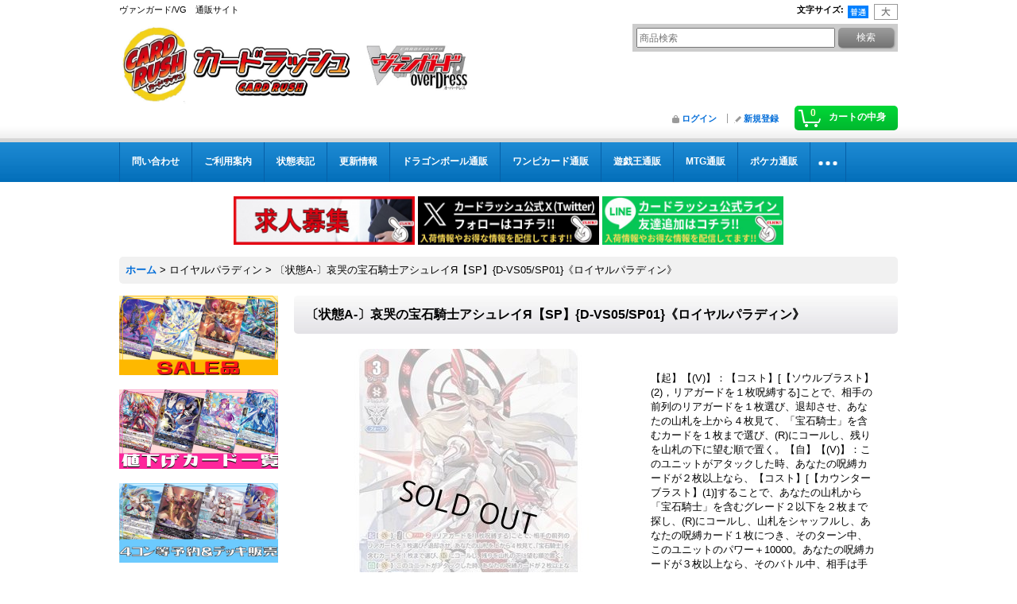

--- FILE ---
content_type: text/html; charset=UTF-8
request_url: https://www.cardrush-vanguard.jp/product/26537
body_size: 12311
content:
<!DOCTYPE html><html lang="ja">
<head prefix="og: http://ogp.me/ns# fb: http://ogp.me/ns/fb# product: http://ogp.me/ns/product#">
    <meta charset="utf-8" />
    <title>〔状態A-〕哀哭の宝石騎士アシュレイЯ【SP】{D-VS05/SP01}《ロイヤルパラディン》</title>
    <meta name="keywords" content="〔状態A-〕哀哭の宝石騎士アシュレイЯ【SP】{D-VS05/SP01}《ロイヤルパラディン》,ヴァンガード,ヴァンガ" />
    <meta name="description" content="〔状態A-〕哀哭の宝石騎士アシュレイЯ【SP】{D-VS05/SP01}《ロイヤルパラディン》の販売ページです！ヴァンガード通販カードラッシュ！超超超激安販売中！" />
    <meta property="og:url" content="https://www.cardrush-vanguard.jp/product/26537" />
    <meta property="og:site_name" content="カードラッシュヴァンガード" />
    <meta property="og:title" content="〔状態A-〕哀哭の宝石騎士アシュレイЯ【SP】{D-VS05/SP01}《ロイヤルパラディン》" />
    <meta property="og:description" content="&amp;nbsp;【起】【(V)】：【コスト】[【ソウルブラスト】(2)，リアガードを１枚呪縛する]ことで、相手の前列のリアガードを１枚選び、退却させ、あなたの山札を上から４枚見て、「宝石騎士」を含むカード…" />
    <meta property="og:type" content="product" />
    <meta property="og:image" content="https://www.cardrush-vanguard.jp/data/rush-vanguard/product/rushD-VS05SP01.jpg" />
    <meta property="product:price:amount" content="930" />
    <meta property="product:price:currency" content="JPY" />
    <meta property="product:product_link" content="https://www.cardrush-vanguard.jp/product/26537" />
    <meta name="twitter:card" content="summary_large_image">
    <meta name="thumbnail" content="https://www.cardrush-vanguard.jp/data/rush-vanguard/product/rushD-VS05SP01.jpg" />
    <link rel="alternate" type="application/rss+xml" title="RSS" href="https://www.cardrush-vanguard.jp/rss/rss.php" />
    <link rel="alternate" media="only screen and (max-width: 640px)" href="https://www.cardrush-vanguard.jp/phone/product/26537" />
    <link rel="canonical" href="https://www.cardrush-vanguard.jp/product/26537" />
    <link href="/res/layout001/style/public/font-awesome-4.7.0/css/font-awesome.min.css" rel="stylesheet" />
    <link href="https://www.cardrush-vanguard.jp/res/layout001/style/common.css?1698389121" rel="stylesheet" type="text/css" media="all" />
    <link href="https://www.cardrush-vanguard.jp/res/layout003/style/template.css?1811011534" rel="stylesheet" type="text/css" media="all" />
    <link href="https://www.cardrush-vanguard.jp/res/layout001/style/jquery.fancybox.css" rel="stylesheet" type="text/css" media="all" />
    <link href="https://www.cardrush-vanguard.jp/data/rush-vanguard/pc/20190226174137acfd9c.css?1693374437" rel="stylesheet" type="text/css" media="all" />
    <script src="https://www.cardrush-vanguard.jp/res/layout003/js/public/jquery.js?v=420213"></script>
    <script src="https://www.cardrush-vanguard.jp/res/layout003/js/underscore.js?v=3"></script>
    <script src="https://www.cardrush-vanguard.jp/res/layout003/js/flipsnap.min.js"></script>
    <script src="https://www.cardrush-vanguard.jp/res/layout003/js/pack/ocnk-min.js?1625028332"></script>
    <script src="https://www.cardrush-vanguard.jp/res/layout003/js/pack/ranking-tab-min.js?1625028310"></script>
<!-- Google Tag Manager -->
<script>(function(w,d,s,l,i){w[l]=w[l]||[];w[l].push({'gtm.start':
new Date().getTime(),event:'gtm.js'});var f=d.getElementsByTagName(s)[0],
j=d.createElement(s),dl=l!='dataLayer'?'&l='+l:'';j.async=true;j.src=
'https://www.googletagmanager.com/gtm.js?id='+i+dl;f.parentNode.insertBefore(j,f);
})(window,document,'script','dataLayer','GTM-KZBDPC2');</script>
<!-- End Google Tag Manager -->

<link rel="shortcut icon" type="image/vnd.microsoft.icon" href="https://rush-vanguard.ocnk.net/data/rush-vanguard/image/favicon.ico">
<link rel="icon" type="image/vnd.microsoft.icon" href="https://rush-vanguard.ocnk.net/data/rush-vanguard/image/favicon.ico">
<link rel="apple-touch-icon" href="https://rush-vanguard.ocnk.net/data/rush-vanguard/image/apple-touch-icon-57x57.png">
<link rel="apple-touch-icon" href="https://rush-vanguard.ocnk.net/data/rush-vanguard/image/apple-touch-icon-60x60.png">
<link rel="apple-touch-icon" href="https://rush-vanguard.ocnk.net/data/rush-vanguard/image/apple-touch-icon-72x72.png">
<link rel="apple-touch-icon" href="https://rush-vanguard.ocnk.net/data/rush-vanguard/image/apple-touch-icon-76x76.png">
<link rel="apple-touch-icon" href="https://rush-vanguard.ocnk.net/data/rush-vanguard/image/apple-touch-icon-114x114.png">
<link rel="apple-touch-icon" href="https://rush-vanguard.ocnk.net/data/rush-vanguard/image/apple-touch-icon-120x120.png">
<link rel="apple-touch-icon" href="https://rush-vanguard.ocnk.net/data/rush-vanguard/image/apple-touch-icon-144x144.png">
<link rel="apple-touch-icon" href="https://rush-vanguard.ocnk.net/data/rush-vanguard/image/apple-touch-icon-152x152.png">
<link rel="apple-touch-icon" href="https://rush-vanguard.ocnk.net/data/rush-vanguard/image/apple-touch-icon-180x180.png">
<link rel="icon" type="image/png" href="https://rush-vanguard.ocnk.net/data/rush-vanguard/image/android-chrome-192x192.png">
<link rel="icon" type="image/png" href="https://rush-vanguard.ocnk.net/data/rush-vanguard/image/icon-48x48.png">
<link rel="icon" type="image/png" href="https://rush-vanguard.ocnk.net/data/rush-vanguard/image/icon-96x96.png">
<link rel="icon" type="image/png" href="https://rush-vanguard.ocnk.net/data/rush-vanguard/image/icon-160x160.png">
<link rel="icon" type="image/png" href="https://rush-vanguard.ocnk.net/data/rush-vanguard/image/icon-196x196.png">
<link rel="icon" type="image/png" href="https://rush-vanguard.ocnk.net/data/rush-vanguard/image/icon-16x16.png">
<link rel="icon" type="image/png" href="https://rush-vanguard.ocnk.net/data/rush-vanguard/image/icon-32x32.png">
<meta name="msapplication-TileColor">
<meta name="msapplication-TileImage">

<!--検索：サイトジェネラル＆ディスプレイ：サイトジェネラル -->

<script async src="https://s.yimg.jp/images/listing/tool/cv/ytag.js"></script>
<script>
window.yjDataLayer = window.yjDataLayer || [];
function ytag() { yjDataLayer.push(arguments); }
ytag({"type":"ycl_cookie"});
</script>

<!--検索：リマケ用サイトジェネラル -->

<script async src="https://s.yimg.jp/images/listing/tool/cv/ytag.js"></script>
<script>
window.yjDataLayer = window.yjDataLayer || [];
function ytag() { yjDataLayer.push(arguments); }
ytag({
  "type":"yjad_retargeting",
  "config":{
    "yahoo_retargeting_id": "CRLDL9DNBA",
    "yahoo_retargeting_label": "",
    "yahoo_retargeting_page_type": "",
    "yahoo_retargeting_items":[
      {item_id: '', category_id: '', price: '', quantity: ''}
    ]
  }
});
</script>


<!--検索：リマケ -->

<script async src="https://s.yimg.jp/images/listing/tool/cv/ytag.js"></script>
<script>
window.yjDataLayer = window.yjDataLayer || [];
function ytag() { yjDataLayer.push(arguments); }
ytag({
  "type":"yss_retargeting",
  "config": {
    "yahoo_ss_retargeting_id": "1001265288",
    "yahoo_sstag_custom_params": {
    }
  }
});
</script>
<script async src="https://www.googletagmanager.com/gtag/js?id=G-3WGXK85E3H"></script>
<script>
  window.dataLayer = window.dataLayer || [];
  function gtag(){dataLayer.push(arguments);}
  gtag('js', new Date());
  gtag('config', 'G-3WGXK85E3H');
  gtag('config', 'AW-580705513');
</script>

</head>

<body class="detail_page_body category8_detail_page_body detail_group79 detail_group47" id="detail_page_26537">
<div id="container" class="jpn_version visitor">
<div id="inner_container"> 

    <header role="banner">
        <div id="header_container">
            <div id="header">

                <div id="inner_header">

                    <div id="header_top" class="fix_center clearfix">
                        <div id="copy" class="header_top_800">
ヴァンガード/VG　通販サイト
                        </div>
                        <div id="header_font_setting">
                            <div class="font_setting">
                                <span class="set_font_title">文字サイズ<span class="colon">:</span></span>
                                <span class="set_font_normal"></span><span class="set_font_large"></span>
                            </div>
                        </div>
                    </div>

                    <div id="header_middle" class="fix_center clearfix">
                        <div id="shoptext">
<a href="https://www.cardrush-vanguard.jp/"><img src="https://www.cardrush-vanguard.jp/data/rush-vanguard/image/rashv.jpg" alt="カードラッシュ CARDRUSH　ヴァンガード　VG　販売" width="530" height="103"></a>
                        </div>
                        <div id="search" itemscope="itemscope" itemtype="http://schema.org/WebSite">
                            <meta itemprop="url" content="https://www.cardrush-vanguard.jp" />
                            <form class="search_form" method="get" action="https://www.cardrush-vanguard.jp/product-list" role="search" itemprop="potentialAction" itemscope="itemscope" itemtype="http://schema.org/SearchAction">
                                <meta itemprop="target" content="https://www.cardrush-vanguard.jp/product-list/?keyword={keyword}" />
                                <input type="search" class="largesize searchform" name="keyword" value="" placeholder="商品検索" itemprop="query-input" />
                                <span class="global_btn"><input type="submit" class="searchinput btn_size_small btn_color_common" name="Submit" value="検索" /></span>
                            </form>
                        </div>
                    </div>

                    <div id="header_bottom" class="fix_center clearfix">
                        <div id="carttop">
                            <div class="shopping_cart_button has_cart_popup" data-empty-text="">
                                <div class="cartbtn">
                                    <a href="https://www.cardrush-vanguard.jp/cart">
                                        <span class="cartquantity">0</span>
                                        <span class="cartbtn_text">カートの中身</span>
                                    </a>
                                </div>
                            </div>
                        </div>

                        <div class="signin guestmember">
                            <div class="signin_box">
                                <ul>
                                    <li class="signin_top">
                                        <a href="https://www.cardrush-vanguard.jp/member-login" class="secure_link">ログイン</a>
                                    </li>
                                    <li class="register_top">
                                        <a href="https://www.cardrush-vanguard.jp/register" class="secure_link">新規登録</a>
                                    </li>
                                </ul>
                            </div>
                        </div>
                    </div>

                </div>

                <nav role="navigation">
                    <div id="header_navigation">
                        <div id="globalnavi" class="clearfix" data-drilldown="off">
                            <ul class="fix_center clearfix pre_load_nav dropdown">
                                <li class="header_nav h_inquiry posleft">
                                    <a href="https://www.cardrush-vanguard.jp/contact" class="nav_link secure_link"><span class="nav_box">問い合わせ</span></a>
                                </li>
                                <li class="header_nav h_help">
                                    <a href="https://www.cardrush-vanguard.jp/help" class="nav_link"><span class="nav_box">ご利用案内</span></a>
                                </li>
                                <li class="header_nav h_page_3">
                                    <a href="https://www.cardrush-vanguard.jp/page/3" class="nav_link"><span class="nav_box">状態表記</span></a>
                                </li>
                                <li class="header_nav h_news">
                                    <a href="https://www.cardrush-vanguard.jp/news" class="nav_link"><span class="nav_box">更新情報</span></a>
                                </li>
                                <li class="header_nav h_link_item_14">
                                    <a href="https://www.cardrush-db.jp/" class="nav_link"><span class="nav_box">ドラゴンボール通販</span></a>
                                </li>
                                <li class="header_nav h_link_item_8">
                                    <a href="https://www.cardrush-op.jp/" class="nav_link"><span class="nav_box">ワンピカード通販</span></a>
                                </li>
                                <li class="header_nav h_link_item_6">
                                    <a href="https://www.cardrush.jp/" class="nav_link"><span class="nav_box">遊戯王通販</span></a>
                                </li>
                                <li class="header_nav h_link_item_7">
                                    <a href="https://www.cardrush-mtg.jp/" class="nav_link"><span class="nav_box">MTG通販</span></a>
                                </li>
                                <li class="header_nav h_link_item_1">
                                    <a href="https://www.cardrush-pokemon.jp/" class="nav_link"><span class="nav_box">ポケカ通販</span></a>
                                </li>
                                <li class="header_nav h_link_item_5">
                                    <a href="https://www.cardrush-dm.jp/" class="nav_link"><span class="nav_box">デュエマ通販</span></a>
                                </li>
                                <li class="header_nav h_link_item_2">
                                    <a href="https://www.cardrush-bs.jp/" class="nav_link"><span class="nav_box">バトスピ通販</span></a>
                                </li>
                                <li class="header_nav h_link_item_3">
                                    <a href="https://www.cardrush-digimon.jp/" class="nav_link"><span class="nav_box">デジカ通販</span></a>
                                </li>
                                <li class="header_nav h_link_item_4 posright">
                                    <a href="https://www.cardrush-sv.jp/" class="nav_link"><span class="nav_box">シャドバ通販</span></a>
                                </li>
                            </ul>
                        </div>
                    </div>
                </nav>

            </div>        </div>
    </header>
    <div id="contents_top">
        <div class="fix_center" id="inner_contents_top">
<br><p style="text-align: center;">

<a href="https://corp.cardrush.co.jp/recruit" target="_blank"><img src="https://www.cardrush.jp/data/cardrush/image/bana2021rec.jpg" alt="求人募集" width="228" height="61" /></a>

<a href="https://twitter.com/cardrush_online"><img src="https://www.cardrush-pokemon.jp/data/cardrushpokemon/image/Xfollow.jpg" alt="Twitter" width="228" height="61" /></a>

<a href="https://s.lmes.jp/landing-qr/2003936199-go97Vwrn?uLand=uZMeh4"><img src="https://www.cardrush-pokemon.jp/data/cardrushpokemon/image/LINEfollow.jpg" alt="LINE" width="228" height="61" /></a>

</p>
        </div>
    </div>

    <div id="contents">
        <div id="inner_contents" class="fix_center clearfix">

<div id="pan">
    <ol class="breadcrumb_list" itemscope itemtype="https://schema.org/BreadcrumbList">
        <li class="breadcrumb_nav pannavi1" itemprop="itemListElement" itemscope itemtype="https://schema.org/ListItem">
            <a href="https://www.cardrush-vanguard.jp/" itemprop="item">
                <span class="breadcrumb_text" itemprop="name">ホーム</span>
            </a>
            <meta itemprop="position" content="1">
        </li>
        <li class="breadcrumb_nav pannavi2" itemprop="itemListElement" itemscope itemtype="https://schema.org/ListItem">
            <span class="gt">&gt;</span>
                <span class="pan_text" itemprop="name">ロイヤルパラディン</span>
            <meta itemprop="item" content="https://www.cardrush-vanguard.jp/product-list/8">
            <meta itemprop="position" content="2">
        </li>
        <li class="breadcrumb_nav" itemprop="itemListElement" itemscope itemtype="https://schema.org/ListItem">
            <span class="gt">&gt;</span>
                <span class="thispage" itemprop="name">〔状態A-〕哀哭の宝石騎士アシュレイЯ【SP】{D-VS05/SP01}《ロイヤルパラディン》</span>
            <meta itemprop="position" content="3">
        </li>
    </ol>
</div>

            <div id="leftcol" class="side_col" role="complementary">


                <div class="side_box freearea_box" data-free="c5">
<a href="https://www.cardrush-vanguard.jp/product-group/12"><img src="https://www.cardrush-vanguard.jp/data/rush-vanguard/image/06035.jpg" alt="SALE品"></a>
<p>&nbsp;</p>

<a href="https://www.cardrush-vanguard.jp/page/48"><img src="https://www.cardrush-vanguard.jp/data/rush-vanguard/image/K90830VG1.jpg" alt="値下げ"></a>
<p>&nbsp;</p>

<a href="https://www.cardrush-vanguard.jp/product-list/31"><img src="https://www.cardrush-vanguard.jp/data/rush-vanguard/image/06038.jpg" alt="4コン等予約＆デッキ販売"></a>
<p>&nbsp;</p>

<a href="https://www.cardrush-vanguard.jp/page/47"><img src="https://www.cardrush-vanguard.jp/data/rush-vanguard/image/te-maVGa.jpg" alt="Dスタンダード　テーマ別一覧"></a>
<p>&nbsp;</p>

<a href="https://www.cardrush-vanguard.jp/page/31"><img src="https://www.cardrush-vanguard.jp/data/rush-vanguard/image/VPkuranitiran.jpg" alt="V・Pスタンダード　クラン別一覧"></a>
<p>&nbsp;</p>

<a href="https://www.cardrush-vanguard.jp/page/57"><img src="https://www.cardrush-vanguard.jp/data/rush-vanguard/image/06037.jpg" alt="サプライ"></a>
<p>&nbsp;</p>

<a href="https://www.cardrush-vanguard.jp/product-group/299"><img src="https://www.cardrush-vanguard.jp/data/rush-vanguard/image/kougaku2.jpg" alt="高額シングル"></a>
<p>&nbsp;</p>

<a href="https://www.cardrush-vanguard.jp/product-group/297"><img src="https://www.cardrush-vanguard.jp/data/rush-vanguard/image/enerugi.jpg" alt="エネルギー"></a>
<p>&nbsp;</p>
                </div>
                                                                                                                                                                                                                                                                                                                                                                                                                                                                                                                                                                                                                                                                                                                                                                                                                                    <section>
                    <div class="side_box pickupcategory pickupcategory_division1">
                        <div class="section_title">
                            <h2>新弾特集</h2>
                        </div>
                        <ul class="side_contents pickupcategory_list">
                            <li class="pickupcategory258">
                                <a href="https://www.cardrush-vanguard.jp/product-group/258?division=1" class="item_list_link">
                                                                        <span class="nav_text">リリカルモナステリオ あわてんぼうのクリスマス</span>
                                </a>
                            </li>
                            <li class="pickupcategory256">
                                <a href="https://www.cardrush-vanguard.jp/product-group/256?division=1" class="item_list_link">
                                                                        <span class="nav_text">武奏烈華</span>
                                </a>
                            </li>
                            <li class="pickupcategory255">
                                <a href="https://www.cardrush-vanguard.jp/product-group/255?division=1" class="item_list_link">
                                                                        <span class="nav_text">刀剣乱舞ONLINE 2025</span>
                                </a>
                            </li>
                            <li class="pickupcategory252">
                                <a href="https://www.cardrush-vanguard.jp/product-group/252?division=1" class="item_list_link">
                                                                        <span class="nav_text">竜魂鳴導</span>
                                </a>
                            </li>
                            <li class="pickupcategory251">
                                <a href="https://www.cardrush-vanguard.jp/product-group/251?division=1" class="item_list_link">
                                                                        <span class="nav_text">フューチャーカード バディファイト</span>
                                </a>
                            </li>
                            <li class="pickupcategory244">
                                <a href="https://www.cardrush-vanguard.jp/product-group/244?division=1" class="item_list_link">
                                                                        <span class="nav_text">超勇爆裂</span>
                                </a>
                            </li>
                            <li class="pickupcategory239">
                                <a href="https://www.cardrush-vanguard.jp/product-group/239?division=1" class="item_list_link">
                                                                        <span class="nav_text">フェスティバルブースター2025</span>
                                </a>
                            </li>
                            <li class="pickupcategory237">
                                <a href="https://www.cardrush-vanguard.jp/product-group/237?division=1" class="item_list_link">
                                                                        <span class="nav_text">零騎転生</span>
                                </a>
                            </li>
                            <li class="pickupcategory238">
                                <a href="https://www.cardrush-vanguard.jp/product-group/238?division=1" class="item_list_link">
                                                                        <span class="nav_text">Master Deckset 羽根山ウララ &amp; 廻間ミチル</span>
                                </a>
                            </li>
                            <li class="pickupcategory236">
                                <a href="https://www.cardrush-vanguard.jp/product-group/236?division=1" class="item_list_link">
                                                                        <span class="nav_text">ぶっちぎりスタートデッキ</span>
                                </a>
                            </li>
                            <li class="pickupcategory231">
                                <a href="https://www.cardrush-vanguard.jp/product-group/231?division=1" class="item_list_link">
                                                                        <span class="nav_text">月牙蒼焔</span>
                                </a>
                            </li>
                            <li class="pickupcategory228">
                                <a href="https://www.cardrush-vanguard.jp/product-group/228?division=1" class="item_list_link">
                                                                        <span class="nav_text">時空創竜</span>
                                </a>
                            </li>
                            <li class="pickupcategory226">
                                <a href="https://www.cardrush-vanguard.jp/product-group/226?division=1" class="item_list_link">
                                                                        <span class="nav_text">運命のデカ杉ベベベベブラックでんぢゃらすコロコロスタートデッキパック</span>
                                </a>
                            </li>
                            <li class="pickupcategory223">
                                <a href="https://www.cardrush-vanguard.jp/product-group/223?division=1" class="item_list_link">
                                                                        <span class="nav_text">天智覚命</span>
                                </a>
                            </li>
                            <li class="pickupcategory186">
                                <a href="https://www.cardrush-vanguard.jp/product-group/186?division=1" class="item_list_link">
                                                                        <span class="nav_text">Stride Deckset Harri&amp;Stride Deckset Nightrose</span>
                                </a>
                            </li>
                            <li class="pickupcategory180">
                                <a href="https://www.cardrush-vanguard.jp/product-group/180?division=1" class="item_list_link">
                                                                        <span class="nav_text">宿命決戦</span>
                                </a>
                            </li>
                            <li class="pickupcategory171">
                                <a href="https://www.cardrush-vanguard.jp/product-group/171?division=1" class="item_list_link">
                                                                        <span class="nav_text">リリカルモナステリオ ほしがきらきらっ！</span>
                                </a>
                            </li>
                            <li class="pickupcategory162">
                                <a href="https://www.cardrush-vanguard.jp/product-group/162?division=1" class="item_list_link">
                                                                        <span class="nav_text">次元超躍</span>
                                </a>
                            </li>
                            <li class="pickupcategory161">
                                <a href="https://www.cardrush-vanguard.jp/product-group/161?division=1" class="item_list_link">
                                                                        <span class="nav_text">フェスティバルブースター2024</span>
                                </a>
                            </li>
                            <li class="pickupcategory157">
                                <a href="https://www.cardrush-vanguard.jp/product-group/157?division=1" class="item_list_link">
                                                                        <span class="nav_text">無幻双刻</span>
                                </a>
                            </li>
                            <li class="pickupcategory2 posbottom">
                                <a href="https://www.cardrush-vanguard.jp/product-group/2?division=1" class="item_list_link">
                                                                        <span class="nav_text">プロモーション</span>
                                </a>
                            </li>
                        </ul>
                    </div>
                </section>

                <div class="side_box globalnavi_side side_menu_list">
                    <ul class="side_contents navi_list">
                        <li class="side_navi s_legal">
                            <a href="https://www.cardrush-vanguard.jp/info">特定商取引法表示</a>
                        </li>
                        <li class="side_navi s_help">
                            <a href="https://www.cardrush-vanguard.jp/help">ご利用案内</a>
                        </li>
                        <li class="side_navi s_mailmagazine">
                            <a href="https://www.cardrush-vanguard.jp/mail" class="secure_link">メールマガジン</a>
                        </li>
                        <li class="side_navi s_inquiry posbottom">
                            <a href="https://www.cardrush-vanguard.jp/contact" class="secure_link">問い合わせ</a>
                        </li>
                    </ul>
                </div>

                <div class="side_box globalnavi_side side_freepage_list">
                    <ul class="side_contents navi_list">
                        <li class="side_navi freepage8">
                            <a href="https://www.cardrush-vanguard.jp/page/8">遊戯王通販</a>
                        </li>
                        <li class="side_navi freepage1">
                            <a href="https://www.cardrush-vanguard.jp/page/1">MTG通販</a>
                        </li>
                        <li class="side_navi freepage19">
                            <a href="https://www.cardrush-vanguard.jp/page/19">ポケモン通販サイト</a>
                        </li>
                        <li class="side_navi freepage2">
                            <a href="https://www.cardrush-vanguard.jp/page/2">デュエマ通販</a>
                        </li>
                        <li class="side_navi freepage40">
                            <a href="https://www.cardrush-vanguard.jp/page/40">バトルスピリッツ通販</a>
                        </li>
                        <li class="side_navi freepage45">
                            <a href="https://www.cardrush-vanguard.jp/page/45">デジモンカード通販</a>
                        </li>
                        <li class="side_navi freepage46">
                            <a href="https://www.cardrush-vanguard.jp/page/46">シャドウバース通販</a>
                        </li>
                        <li class="side_navi freepage3">
                            <a href="https://www.cardrush-vanguard.jp/page/3">状態表記</a>
                        </li>
                        <li class="side_navi freepage4">
                            <a href="https://www.cardrush-vanguard.jp/page/4">店舗案内</a>
                        </li>
                        <li class="side_navi freepage5">
                            <a href="https://www.cardrush-vanguard.jp/page/5">プライバシーポリシー</a>
                        </li>
                        <li class="side_navi freepage7">
                            <a href="https://www.cardrush-vanguard.jp/page/7">店頭受取について</a>
                        </li>
                        <li class="side_navi freepage18">
                            <a href="https://www.cardrush-vanguard.jp/page/18">【初回購入の方限定】返品・返金制度について</a>
                        </li>
                        <li class="side_navi freepage6">
                            <a href="https://www.cardrush-vanguard.jp/page/6">カードの梱包方法について</a>
                        </li>
                        <li class="side_navi freepage51">
                            <a href="https://www.cardrush-vanguard.jp/page/51">よくあるご質問</a>
                        </li>
                        <li class="side_navi freepage52 posbottom">
                            <a href="https://www.cardrush-vanguard.jp/page/52">いたずら注文、なりすまし注文について</a>
                        </li>
                    </ul>
                </div>

                <aside>
                    <div class="side_box side_banner">
                        <div class="banner_box ssl_banner">
                            <img src="https://www.cardrush-vanguard.jp/res/layout003/img/all/ssl.gif" data-x2="https://www.cardrush-vanguard.jp/res/layout003/img/all/ssl_x2.gif" alt="SSL" width="115" height="55" />
                        </div>
                    </div>
                </aside>

            </div>


            <div id="maincol2" role="main">
                <div id="main_container">
                    <article>
                        <div class="page_box itemdetail">


                            <div class="page_title">
                                <h1 class="detail_page_title">
                                    <span class="goods_name">〔状態A-〕哀哭の宝石騎士アシュレイЯ【SP】{D-VS05/SP01}《ロイヤルパラディン》</span>
                                    <span class="model_number_info model_number" id="h_m_number"><span class="bracket">[</span><span class="model_number_value">[状態A-]ブロークンハートジュエルナイトアシュレイリバース</span><span class="bracket">]</span></span>
                                </h1>
                            </div>

                            <div class="page_contents detail_contents">
                                <div class="inner_page_contents">



<div class="layout400 clearfix">

    <div class="main_photo_slide standard_slide">
        <div class="swipe_list" data-autoplay="off" data-cols="1" data-start="1" data-adjustment="min" data-current="current" data-padding="0" data-duration="350" data-pointer=".thumbnail li" data-event="mouseover" data-fade-in-fade-out="off" data-async="on">
            <div class="detail_item_photo use_thumbnail_pointer">
                <div class="list_item_table col1">
                    <ul class="list_item_row">
                        <li class="list_item_cell">
                            <div class="global_photo">
                                <a href="https://www.cardrush-vanguard.jp/data/rush-vanguard/product/rushD-VS05SP01.jpg" class="item_image_box main_img_href" data-iteration="1" data-fancybox-group="main_img_group">
                                    <img src="https://www.cardrush-vanguard.jp/data/rush-vanguard/_/70726f647563742f72757368442d56533035535030312e6a70670034303000534f4c44204f555400660023666666666666.jpg"  data-x2="https://www.cardrush-vanguard.jp/data/rush-vanguard/_/70726f647563742f72757368442d56533035535030312e6a70670035343900534f4c44204f555400740023666666666666.jpg" width="400" height="400" id="main_img_1" alt="画像1: 〔状態A-〕哀哭の宝石騎士アシュレイЯ【SP】{D-VS05/SP01}《ロイヤルパラディン》" data-id=30052 />
                                </a>
                            </div>
                        </li>
                    </ul>
                </div>
            </div>
        </div>
    </div>


<script>
(function ($) {

    var $mainImgElem = $('.main_img_href');
        $mainImgElem.fancybox(globalObj.modalOptions);
})(jQuery);
</script>


    <div class="detail_item_data">
        <div class="item_desc">
            <div class="item_desc_text">
<p><span style='font-size: medium; color: #ff0000;'></span></p><p>&nbsp;</p>【起】【(V)】：【コスト】[【ソウルブラスト】(2)，リアガードを１枚呪縛する]ことで、相手の前列のリアガードを１枚選び、退却させ、あなたの山札を上から４枚見て、「宝石騎士」を含むカードを１枚まで選び、(R)にコールし、残りを山札の下に望む順で置く。【自】【(V)】：このユニットがアタックした時、あなたの呪縛カードが２枚以上なら、【コスト】[【カウンターブラスト】(1)]することで、あなたの山札から「宝石騎士」を含むグレード２以下を２枚まで探し、(R)にコールし、山札をシャッフルし、あなたの呪縛カード１枚につき、そのターン中、このユニットのパワー＋10000。あなたの呪縛カードが３枚以上なら、そのバトル中、相手は手札から守護者を(G)にコールできない。
            </div>
        </div>

    </div>

</div>

<div class="layoutnfloat">
    <div class="detail_item_data" id="option">
        <div id="product_form_area">
            <div class="item_name first_product_part">
                <span class="goods_name">〔状態A-〕哀哭の宝石騎士アシュレイЯ【SP】{D-VS05/SP01}《ロイヤルパラディン》</span>
                <span class="model_number_info model_number" id="m_number"><span class="bracket">[</span><span class="model_number_value">[状態A-]ブロークンハートジュエルナイトアシュレイリバース</span><span class="bracket">]</span></span>

            </div>

            <div class="common_icon">
            </div>

            <div class="detail_section price">
                <div class="price_section">
                    <p class="selling_price">
                        <span class="price_label" id="price_label">販売価格</span><span class="colon">:</span>
                        <span class="figure" id="pricech">930円</span><span class="tax_label">(税込)</span>                    </p>
                </div>

                <p class="delivery_option">
                    <span class="option_label">重み</span><span class="colon">:</span>
                    1g
                </p>

            </div>

            <div class="detail_section stock soldout">
                ×
            </div>

            <form name="productadd" action="https://www.cardrush-vanguard.jp/product/26537" id="productadd" method="post" class="product_form edit_form" novalidate="novalidate">
                <div class="detail_section return">
                   <span id="detail_return" class="global_link">
                       <a onclick="sharedTool.winOpen('https://www.cardrush-vanguard.jp/return-policy', 'detailreturn', 840, 500); return false;" target="_blank" href="https://www.cardrush-vanguard.jp/return-policy">返品特約に関する重要事項</a>
                   </span>
                </div>
                <div class="detail_section add_cart has_favorite_btn has_restock_btn formbottom clearfix">
                    <span class="global_btn restock_btn">
                        <a href="javascript:void(0);" data-id="26537" class="restockinput btn_size_large btn_color_common">
                            再入荷を知らせる
                        </a>
                    </span>
                    <span class="global_btn favorite_btn">
                        <a href="javascript:void(0);" data-id="26537" class="favoriteinput btn_size_large btn_color_common">
                            お気に入り登録
                        </a>
                    </span>
                </div>
            </form>


        </div>
    </div>
</div>





                                    </div>
                                </div>

                                <div class="detail_inner_box" id="product_detail_freetext_middle">
<font size="3" color="red">※コチラの在庫数は通販の在庫数となります。各店頭との在庫とは異なります。</font><br/>

<a href="https://www.cardrush-vanguard.jp/page/3"><font size="4">商品の状態表記についての詳細はこちら（初めて購入される方は必ずご確認下さい）</font></a><br/>

<font size="4">●スリーブの状態表記についての詳細は<a href="https://www.cardrush-vanguard.jp/page/53">こちら</a></font><br /><br />

<font size="4">●プレイマットの状態表記についての詳細は<a href="https://www.cardrush-vanguard.jp/page/54">こちら</a></font><hr/>

※商品名に記載されている型番の商品を発送させていただいております。一部、写真とカードの型番が異なる商品が御座いますので購入の際、必ず商品の型番をご確認していただきますようお願い申し上げます。

<hr/>
<center><a href="https://s.lmes.jp/landing-qr/2003936199-go97Vwrn?uLand=uZMeh4"><img src="https://www.cardrush-pokemon.jp/data/cardrushpokemon/image/LINEfollow.jpg" alt="LINE"  height="80" /></a></center>
                                </div>




                                <div class="ajax_item" data-mode="similarity" data-id="26537" data-title="" data-hide-zero="on" data-cols="5" data-img="120" data-slide="on" data-autoplay="of" data-cnt="12" data-random="off" data-position="on" data-area="detail"></div>


                        </div>

                    </article>
                </div>
            </div>



        </div>
    </div>

    <div id="wide_contents">
        <div class="main_wide_box fix_center">
                <div class="ajax_item" data-mode="recently" data-area="wide" data-subject="最近チェックしたアイテム" data-img="120" data-cols="7" data-slide="on" data-autoplay="of" data-duration="350" data-interval="5000" data-reset="on" data-name="on" data-abbr="off"  data-position="on" data-cnt="30" data-reset-text="リセット" data-zero-text="0件"></div>
        </div>
    </div>

</div>

<footer>
<div id="pagetop">
    <div id="inner_pagetop" class="fix_center"><a href="#container" class="to_pagetop">ページトップへ</a></div>
</div>

<div id="footer">

    <div id="globalnavi_footer">
        <div class="fix_center column_layout column3 clearfix">
            <div class="footer_navi_box footer_navi_box_left">
                <ul class="footer_navi_left">
                    <li class="footer_navi f_home">
                        <div class="footer_navi_row">
                            <a href="https://www.cardrush-vanguard.jp/" class="footer_navi_link">ホーム</a>
                        </div>
                    </li>
                    <li class="footer_navi f_register">
                        <div class="footer_navi_row">
                            <a href="https://www.cardrush-vanguard.jp/register" class="footer_navi_link secure_link">新規登録</a>
                        </div>
                    </li>
                    <li class="footer_navi f_cart">
                        <div class="footer_navi_row">
                            <a href="https://www.cardrush-vanguard.jp/cart" class="footer_navi_link">ショッピングカート</a>
                        </div>
                    </li>
                    <li class="footer_navi f_signin">
                        <div class="footer_navi_row">
                            <a href="https://www.cardrush-vanguard.jp/member-login" class="footer_navi_link secure_link">ログイン</a>
                        </div>
                    </li>
                </ul>
            </div>
            <div class="footer_navi_box">
                <ul class="footer_navi_center">
                    <li class="footer_navi f_category">
                        <div class="footer_navi_row">
                            <a href="https://www.cardrush-vanguard.jp/category" class="footer_navi_link">商品カテゴリ一覧</a>
                        </div>
                    </li>
                    <li class="footer_navi f_recommend">
                        <div class="footer_navi_row">
                            <a href="https://www.cardrush-vanguard.jp/pickup" class="footer_navi_link item_list_link">おすすめ商品</a>
                        </div>
                    </li>
                    <li class="footer_navi f_newitem">
                        <div class="footer_navi_row">
                            <a href="https://www.cardrush-vanguard.jp/new" class="footer_navi_link item_list_link">新着商品</a>
                        </div>
                    </li>
                </ul>
            </div>
            <div class="footer_navi_box footer_navi_box_right">
                <ul class="footer_navi_right">
                    <li class="footer_navi f_link_item_9">
                        <div class="footer_navi_row">
                            <a href="https://cardrush.media/data_policy" class="footer_navi_link" target="_blank">当サイトの価格データ等の利用について</a>
                        </div>
                    </li>
                    <li class="footer_navi f_legal">
                        <div class="footer_navi_row">
                            <a href="https://www.cardrush-vanguard.jp/info" class="footer_navi_link">特定商取引法表示</a>
                        </div>
                    </li>
                    <li class="footer_navi f_help">
                        <div class="footer_navi_row">
                            <a href="https://www.cardrush-vanguard.jp/help" class="footer_navi_link">ご利用案内</a>
                        </div>
                    </li>
                    <li class="footer_navi f_inquiry">
                        <div class="footer_navi_row">
                            <a href="https://www.cardrush-vanguard.jp/contact" class="footer_navi_link secure_link">問い合わせ</a>
                        </div>
                    </li>
                    <li class="footer_navi f_link_item_12">
                        <div class="footer_navi_row">
                            <a href="https://corp.cardrush.co.jp/privacy_policy" class="footer_navi_link" target="_blank">個人情報保護方針</a>
                        </div>
                    </li>
                </ul>
            </div>
        </div>
    </div>

    <div class="fix_center" id="inner_footer">
        <div id="phonesite" class="phonesite">
            <span class="phone_site_link" data-always="on">スマートフォンサイト</span>
        </div>
    </div>

</div>
</footer>

</div>

<script>
var xmlUrl = "https://www.cardrush-vanguard.jp" + "/xml.php";
var xmlSecureUrl = "https://www.cardrush-vanguard.jp" + "/xml.php";
var OK_icon_src = 'https://www.cardrush-vanguard.jp/res/layout003/img/all/icon_ok' + (1 < globalObj.pixelRatio ? '_x2' : '') + '.png';
var NG_icon_src = 'https://www.cardrush-vanguard.jp/res/layout003/img/all/icon_caution' + (1 < globalObj.pixelRatio ? '_x2' : '') + '.png';
var CURPLACE = 'product';
var MSG_INPUT = '入力してください。';
var MSG_SELECT = '選択してください。';
var MSG_NUMERIC1 = '半角数字で正しく入力してください。';
var MSG_MAX_LENGTH = '%s文字以内で入力してください。';
var MSG_ADDRESS = {
    'japan1': '(市区町村郡)', 'japan2': '(町名・番地)', 'japan3': '(マンション・ビル名・部屋番号)',
    'oversea1': '(Street address)', 'oversea2': '(Apt./Bldg. No.)', 'oversea3': '(City, State/Province)'
};
var phoneUrl = 'https://www.cardrush-vanguard.jp/phone/product/26537';
var browserType = null;
globalObj.language = 'Japanese';
globalObj.closeIcon = globalObj.closeIcon ? globalObj.closeIcon : 'https://www.cardrush-vanguard.jp/res/layout003/img/dropdown_close.png';
globalObj.noImageLabel = '写真が見つかりません';
globalObj.closeLabel = '閉じる';
globalObj.home = 'https://www.cardrush-vanguard.jp';
globalObj.b = 'https://www.cardrush-vanguard.jp';
globalObj.productListCondition = {};
globalObj.subCategorySelectDefaultLabel = '全商品';
globalObj.productCategoryNames = {"33":{"id":"33","name":"\u30d6\u30ea\u30c3\u30c4\u30aa\u30fc\u30c0\u30fc","photo":null,"photo_url":null,"photo_width":60,"photo_height":60,"display_photo_in_header_nav":"t","display_photo_in_side_nav":"t","display_photo_in_product_list":"t","order":0},"39":{"id":"39","name":"\u30b1\u30c6\u30eb\u30b5\u30f3\u30af\u30c1\u30e5\u30a2\u30ea","photo":null,"photo_url":null,"photo_width":60,"photo_height":60,"display_photo_in_header_nav":"t","display_photo_in_side_nav":"t","display_photo_in_product_list":"t","order":1},"40":{"id":"40","name":"\u30c0\u30fc\u30af\u30b9\u30c6\u30a4\u30c4","photo":null,"photo_url":null,"photo_width":60,"photo_height":60,"display_photo_in_header_nav":"t","display_photo_in_side_nav":"t","display_photo_in_product_list":"t","order":2},"41":{"id":"41","name":"\u30c9\u30e9\u30b4\u30f3\u30a8\u30f3\u30d1\u30a4\u30a2","photo":null,"photo_url":null,"photo_width":60,"photo_height":60,"display_photo_in_header_nav":"t","display_photo_in_side_nav":"t","display_photo_in_product_list":"t","order":3},"43":{"id":"43","name":"\u30d6\u30e9\u30f3\u30c8\u30b2\u30fc\u30c8","photo":null,"photo_url":null,"photo_width":60,"photo_height":60,"display_photo_in_header_nav":"t","display_photo_in_side_nav":"t","display_photo_in_product_list":"t","order":4},"44":{"id":"44","name":"\u30b9\u30c8\u30a4\u30b1\u30a4\u30a2","photo":null,"photo_url":null,"photo_width":60,"photo_height":60,"display_photo_in_header_nav":"t","display_photo_in_side_nav":"t","display_photo_in_product_list":"t","order":5},"45":{"id":"45","name":"\u5200\u5263\u4e71\u821e","photo":null,"photo_url":null,"photo_width":60,"photo_height":60,"display_photo_in_header_nav":"t","display_photo_in_side_nav":"t","display_photo_in_product_list":"t","order":6},"46":{"id":"46","name":"\u30e2\u30f3\u30b9\u30bf\u30fc\u30b9\u30c8\u30e9\u30a4\u30af","photo":null,"photo_url":null,"photo_width":60,"photo_height":60,"display_photo_in_header_nav":"t","display_photo_in_side_nav":"t","display_photo_in_product_list":"t","order":7},"48":{"id":"48","name":"\u30ea\u30ea\u30ab\u30eb\u30e2\u30ca\u30b9\u30c6\u30ea\u30aa","photo":null,"photo_url":null,"photo_width":60,"photo_height":60,"display_photo_in_header_nav":"t","display_photo_in_side_nav":"t","display_photo_in_product_list":"t","order":8},"54":{"id":"54","name":"SHAMAN KING","photo":null,"photo_url":null,"photo_width":60,"photo_height":60,"display_photo_in_header_nav":"t","display_photo_in_side_nav":"t","display_photo_in_product_list":"t","order":9},"55":{"id":"55","name":"\u30c9\u30e9\u30b4\u30f3\u30a8\u30f3\u30d1\u30a4\u30a2\/\u30b9\u30c8\u30a4\u30b1\u30a4\u30a2","photo":null,"photo_url":null,"photo_width":60,"photo_height":60,"display_photo_in_header_nav":"t","display_photo_in_side_nav":"t","display_photo_in_product_list":"t","order":10},"56":{"id":"56","name":"\u30c0\u30fc\u30af\u30b9\u30c6\u30a4\u30c4\/\u30c9\u30e9\u30b4\u30f3\u30a8\u30f3\u30d1\u30a4\u30a2","photo":null,"photo_url":null,"photo_width":60,"photo_height":60,"display_photo_in_header_nav":"t","display_photo_in_side_nav":"t","display_photo_in_product_list":"t","order":11},"57":{"id":"57","name":"\u30d6\u30e9\u30f3\u30c8\u30b2\u30fc\u30c8\/\u30c0\u30fc\u30af\u30b9\u30c6\u30a4\u30c4","photo":null,"photo_url":null,"photo_width":60,"photo_height":60,"display_photo_in_header_nav":"t","display_photo_in_side_nav":"t","display_photo_in_product_list":"t","order":12},"58":{"id":"58","name":"\u30b1\u30c6\u30eb\u30b5\u30f3\u30af\u30c1\u30e5\u30a2\u30ea\/\u30d6\u30e9\u30f3\u30c8\u30b2\u30fc\u30c8","photo":null,"photo_url":null,"photo_width":60,"photo_height":60,"display_photo_in_header_nav":"t","display_photo_in_side_nav":"t","display_photo_in_product_list":"t","order":13},"59":{"id":"59","name":"\u30b9\u30c8\u30a4\u30b1\u30a4\u30a2\/\u30b1\u30c6\u30eb\u30b5\u30f3\u30af\u30c1\u30e5\u30a2\u30ea","photo":null,"photo_url":null,"photo_width":60,"photo_height":60,"display_photo_in_header_nav":"t","display_photo_in_side_nav":"t","display_photo_in_product_list":"t","order":14},"61":{"id":"61","name":"BanG Dream!(D\u30b9\u30bf\u30f3\u30c0\u30fc\u30c9)","photo":null,"photo_url":null,"photo_width":60,"photo_height":60,"display_photo_in_header_nav":"f","display_photo_in_side_nav":"f","display_photo_in_product_list":"f","order":15},"62":{"id":"62","name":"\u30c9\u30e9\u30b4\u30f3\u30a8\u30f3\u30d1\u30a4\u30a2\/\u30c0\u30fc\u30af\u30b9\u30c6\u30a4\u30c4","photo":null,"photo_url":null,"photo_width":60,"photo_height":60,"display_photo_in_header_nav":"f","display_photo_in_side_nav":"f","display_photo_in_product_list":"f","order":16},"63":{"id":"63","name":"\u30c0\u30fc\u30af\u30b9\u30c6\u30a4\u30c4\/\u30d6\u30e9\u30f3\u30c8\u30b2\u30fc\u30c8","photo":null,"photo_url":null,"photo_width":60,"photo_height":60,"display_photo_in_header_nav":"f","display_photo_in_side_nav":"f","display_photo_in_product_list":"f","order":17},"64":{"id":"64","name":"\u30d6\u30e9\u30f3\u30c8\u30b2\u30fc\u30c8\/\u30b1\u30c6\u30eb\u30b5\u30f3\u30af\u30c1\u30e5\u30a2\u30ea","photo":null,"photo_url":null,"photo_width":60,"photo_height":60,"display_photo_in_header_nav":"f","display_photo_in_side_nav":"f","display_photo_in_product_list":"f","order":18},"65":{"id":"65","name":"\u30b1\u30c6\u30eb\u30b5\u30f3\u30af\u30c1\u30e5\u30a2\u30ea\/\u30b9\u30c8\u30a4\u30b1\u30a4\u30a2","photo":null,"photo_url":null,"photo_width":60,"photo_height":60,"display_photo_in_header_nav":"f","display_photo_in_side_nav":"f","display_photo_in_product_list":"f","order":19},"66":{"id":"66","name":"\u30b9\u30c8\u30a4\u30b1\u30a4\u30a2\/\u30c9\u30e9\u30b4\u30f3\u30a8\u30f3\u30d1\u30a4\u30a2","photo":null,"photo_url":null,"photo_width":60,"photo_height":60,"display_photo_in_header_nav":"f","display_photo_in_side_nav":"f","display_photo_in_product_list":"f","order":20},"67":{"id":"67","name":"\u3076\u3044\u3059\u307d\u3063\uff01","photo":null,"photo_url":null,"photo_width":60,"photo_height":60,"display_photo_in_header_nav":"f","display_photo_in_side_nav":"f","display_photo_in_product_list":"f","order":21},"53":{"id":"53","name":"\u30b9\u30bf\u30fc\u30b2\u30fc\u30c8","photo":null,"photo_url":null,"photo_width":60,"photo_height":60,"display_photo_in_header_nav":"t","display_photo_in_side_nav":"t","display_photo_in_product_list":"t","order":22},"68":{"id":"68","name":"\u30b3\u30ed\u30b3\u30ed","photo":null,"photo_url":null,"photo_width":60,"photo_height":60,"display_photo_in_header_nav":"f","display_photo_in_side_nav":"f","display_photo_in_product_list":"f","order":23},"71":{"id":"71","name":"\u30d0\u30c7\u30a3\u30d5\u30a1\u30a4\u30c8","photo":null,"photo_url":null,"photo_width":60,"photo_height":60,"display_photo_in_header_nav":"f","display_photo_in_side_nav":"f","display_photo_in_product_list":"f","order":66}};
globalObj.productGroupNameList = {};
globalObj.closeInnerIcon = '<img src="https://www.cardrush-vanguard.jp/res/layout003/img/all/inner_close.png" width="20" height="20" alt="画面を閉じる" />';
globalObj.calendarLastUpdate = '0';
globalObj.productLastUpdate = '1766225314';
globalObj.favoriteLastUpdate = '0';
globalObj.allPageSecure = true;
</script>
<script type="text/template" id="ajax_item_wrap_template">
<section>
    <div class="item_box ajax_item_box">
        <div class="section_title">
            <h2><%= title %></h2>
        </div>
        <div class="ajax_comment"></div>
        <div class="ajax_contents">
            <div class="item_list layout_photo">
                <div class="ajax_list_box" data-position="<%- position %>" data-pointer="<%- pointer %>" data-duration="<%- duration %>" data-interval="<%- interval %>" data-adjustment="<%- adjustment %>" data-autoplay="<%- autoplay %>" data-cols="<%- cols %>" data-async="<%- asyncImage %>">
                    <div class="ajax_itemlist_box list_item_table loading"></div>
                </div>
            </div>
        </div>
    </div>
</section>
</script>
<script type="text/template" id="cart_popup_template" data-count="0">
<div class="cartcontents">
    <ul>
        <li class="cart_empty">
            <div class="text_data"><a href="https://www.cardrush-vanguard.jp/cart">カート</a>は空です。</div>
        </li>
    </ul>
</div>
</script>
<script type="text/template" id="overlay_template">
<div class="overlay_area">
    <div class="overlay_front">
        <div class="inner_overlay_front">
            <div class="modal_skin clearfix">
<%= inner_skin %>
            </div>
<%= close_btn %>
        </div>
    </div>
</div>
</script>
<script type="text/template" id="product_form_template" data-wrap-class="overlay_product">
<div class="detail_page_body">
    <div class="page_box">
        <div class="detail_item_data clearfix">
<%= product_form %>
        </div>
    </div>
</div>
</script>
<script type="text/template" id="alert_template">
<div class="alert_form">
    <div class="alert_message">
        <%= message %>
    </div>
    <div class="overlay_alert_close">
        <div class="btn_box">
            <div class="form_btn">
                <span class="global_btn">
                    <input type="button" class="yesinput btn_size_large btn_color_emphasis close_link" value="はい" />
                </span>
            </div>
        </div>
    </div>
</div>
<div class="alert_close overlay_close">
    <a href="javascript:void(0);" class="close_link global_link">閉じる</a>
</div>
</script>
<script>
var LOAD_icon_src = 'https://www.cardrush-vanguard.jp/res/layout003/img/load_icon' + (1 < globalObj.pixelRatio ? '_x2' : '') + '.gif';
var SEARCH_icon_src = 'https://www.cardrush-vanguard.jp/res/layout003/img/all/indicator_line.gif';
var LBL_REQUIRED = '<abbr class="require" title="必須入力項目">*</abbr>';
var MSG_INPUT2 = '正しく入力してください。';
var MSG_CARD_SYSERROR = 'ただいまクレジット決済をご利用いただけません。お手数ですがショップへお問い合わせください。';
var MSG_NOPOST = '該当の郵便番号は見つかりませんでした。';
var MSG_BANCHI = '番地を入力してください。';
var MSG_NUMERIC2 = '8～20文字の半角英数字記号 !#$%&()*+,-./:;<=>?@[]^_`{|}~ で入力してください。';
var MSG_NUMERIC5 = '半角数字、記号（「.」「+」「-」「(」「)」）とスペースで正しく入力してください。';
var MSG_NUMERIC6 = '半角数字で正しく入力してください。(ハイフン可)';
var MSG_NOMATCH = '一致しません。';
var MSG_CONFIRM = 'ご確認の上、チェックを入れてください。';
var MSG_OVERLAP = '既にこのメールアドレスでは登録されています。';
var MSG_PREF = '国と都道府県の組み合わせが正しくありません。';
var MSG_KATAKANA = '全角カタカナで入力してください。';
var MSG_UNLOAD = '入力したデータは保存されていません。';
var MSG_BIRTHDAY = '日付を正しく選択してください。';
var ERROR_CLASS = 'form_error';
var ERROR_COMMON = 'ご入力内容に不備がございます。下記項目をご確認ください。';
var errorMsg = '';
var OK_icon = '<img class="vami" width="16" height="16" src="' + OK_icon_src + '" alt="" />';
var NG_icon = '<img class="vami" width="16" height="16" src="' + NG_icon_src + '" alt="" />';
var loadingDisplay = '<img src="' + SEARCH_icon_src + '" width="13" height="13" class="icon_loading" />';
var errorStatusPrefix = '<span class="error_status">';
var errorStatusSuffix = '</span>';
var messageBr = '';
globalObj.closeBtnHtml = '<a class="close_btn_box" href="javascript:void(0);"><span class="close_btn"><img width="20" height="20" alt="閉じる" title="閉じる" src="https://www.cardrush-vanguard.jp/res/layout003/img/all/inner_close.png" /></span></a>';

jQuery(function() {
    jQuery('.searchform').attr({autosave: 'https://www.cardrush-vanguard.jp', results: 10});
    globalObj.preloadImage([
        OK_icon_src,
        NG_icon_src,
        LOAD_icon_src,
        'https://www.cardrush-vanguard.jp/res/layout003/img/navi_bg_o.gif',
        'https://www.cardrush-vanguard.jp/res/layout003/img/btn_winclose_o.png',
        'https://www.cardrush-vanguard.jp/res/layout003/img/btn_winclose_x2.png'
    ]);
});

</script>
<script src="https://www.cardrush-vanguard.jp/res/layout003/js/form-check.js?1407393716"></script>
<script src="https://www.cardrush-vanguard.jp/res/layout003/js/public/form-check-common.js?1692671229"></script>
<script type="text/javascript">

globalObj.setModalWindowProductForm = function (wrapSelector) {
    var closeBtnHtml = '<a class="close_btn_box" href="javascript:void(0);"><span class="close_btn"><img width="20" height="20" alt="キャンセル" title="キャンセル" src="https://www.cardrush-vanguard.jp/res/layout003/img/all/inner_close.png" /></span></a>';
    var areaWrapSelector = wrapSelector ? wrapSelector : '.itemlist_box, .history_data, .itemreview';
    new sharedTool.Overlay({
        mode: 'cart_add',
        requestUrl: xmlUrl + '?go=shopping-cart-change',
        areaWrapSelector: areaWrapSelector,
        overlayBtnSelector: '.open_modal_window_product_form[data-id]',
        disabledOverlayBtnWrapSelector: '',
        closeBtnHtml: closeBtnHtml
    });
};

</script>

<script>
globalObj.setFavoriteAddButton = function () {
    new sharedTool.Overlay({
        mode: 'favorite_add',
        areaWrapSelector  : '.has_favorite_btn',
        completionStatus: '',
        requestUrl: xmlUrl + '?go=favorite-addition',
        overlayBtnSelector: '.favoriteinput[data-id], .favoriteinput_image_link[data-id]',
        closeBtnHtml: globalObj.closeBtnHtml
    });
};
</script>


<script>
globalObj.setRestockAddButton = function () {
    new sharedTool.Overlay({
        mode: 'restock_load',
        areaWrapSelector  : '.has_restock_btn',
        requestUrl: xmlSecureUrl + '?go=restock-addition',
        overlayBtnSelector: '.restockinput[data-id], .restockinput_image_link[data-id], .restocklink[data-id]',
        closeBtnHtml: globalObj.closeBtnHtml
    });
};
</script>





<script>
(function () {
    if (jQuery.fn.autoBoxHeight) {
        jQuery('.detail_other_photo').autoBoxHeight({
            boxSelector       : '.other_item_data',
            photoSelector     : '.global_photo',
            textSelector      : '.other_photo_desc',
            clickEventSelector: '.set_font_normal, .set_font_large',
            liquid            : true
        });
    }
})();
</script>


<script>
(function () {
    globalObj.addProductHistoryId('26537');
})();
</script>

<!-- Google Tag Manager (noscript) -->
<noscript><iframe src="https://www.googletagmanager.com/ns.html?id=GTM-KZBDPC2"
height="0" width="0" style="display:none;visibility:hidden"></iframe></noscript>
<!-- End Google Tag Manager (noscript) -->

<script id="gc-script" type="text/javascript" charset="utf-8" src="https://connect.gdxtag.com/ad81097c809da9bf81d681e1a59c7cdae9d401378a55ec157577338aedefd0eb/main.js" defer></script>

<!-- 香月自作タグ -->
<script src="https://files.cardrush.media/contents/line_follow_banner.js" defer></script>
<script src="https://files.cardrush.media/contents/adoption_privacy.js" defer></script>
<!-- 香月自作タグ -->
</body>
</html>


--- FILE ---
content_type: text/html; charset=UTF-8
request_url: https://www.cardrush-vanguard.jp/xml.php?go=product-list-reading&mode=similarity&order=&sort=&available=&page=1&disp=html&id=1&img=120&type=photo&front=1&cnt=12&slide=1&name=1&custom_id=26537&async=1&lastModified=1766225314
body_size: 2604
content:
<ul class="layout120 item_list list_item_row ajax_response_list clearfix ajax_response_list" data-title-text="この商品を買った人は、こんな商品も買っています" data-title-class="related_item">
<li class="list_item_cell list_item_23228 ">
<div class="item_data" data-product-id="23228">
<a href="https://www.cardrush-vanguard.jp/product/23228" class="item_data_link">
<div class="global_photo item_image_box itemph_itemlist_23228">
<img src="https://www.cardrush-vanguard.jp/data/rush-vanguard/_/70726f647563742f72757368442d42543035535031382e6a7067003132300000660023666666666666.jpg" data-x2="https://www.cardrush-vanguard.jp/data/rush-vanguard/_/70726f647563742f72757368442d42543035535031382e6a7067003234300000740023666666666666.jpg" alt="〔状態B〕悪逆非道？のモスガールメープル【SP】{D-BT05/SP18}《ストイケイア/ケテルサンクチュアリ》" width="120" height="120" />
</div><p class="item_name">
<span class="goods_name">〔状態B〕悪逆非道？のモスガールメープル【SP】{D-BT05/SP18}《ストイケイア/ケテルサンクチュアリ》</span>
<wbr /><span class="model_number"><span class="bracket">[</span><span class="model_number_value">[状態B]アクギャクヒドウ？ノモスガールメープル</span><span class="bracket">]</span></span>
</p>
<p class="common_icon">
</p><div class="item_info">
<div class="price">
<p class="selling_price">
<span class="figure">5,180円</span><span class="tax_label list_tax_label">(税込)</span></p>
</div>
<p class="stock">在庫数 1枚</p></div>
</a>
<div class="add_cart">
<form name="productadd23228" method="post" class="itemlist_cartbutton productadd23228">
<input type="hidden" name="cart_add_23228" value="t" />
<input type="hidden" name="cart_addquantity_23228" value="1" />
<input type="hidden" name="cart_operation_page" value="product-list" />
<span class="global_btn">
<input type="submit" value="カートに入れる" class="cartinput btn_size_large btn_color_emphasis open_modal_window_product_form" data-id="23228"/>
</span>
</form>
</div>
</div>
</li>
<li class="list_item_cell list_item_48746 ">
<div class="item_data" data-product-id="48746">
<a href="https://www.cardrush-vanguard.jp/product/48746" class="item_data_link">
<div class="global_photo item_image_box itemph_itemlist_48746">
<img src="https://www.cardrush-vanguard.jp/data/rush-vanguard/_/70726f647563742f72757368445a2d42543131535230332e6a7067003132300000660023666666666666.jpg" data-x2="https://www.cardrush-vanguard.jp/data/rush-vanguard/_/70726f647563742f72757368445a2d42543131535230332e6a7067003234300000740023666666666666.jpg" alt="〔状態A-〕トリクスタ＆スエンディ【SR】{DZ-BT11/SR03}《ドラゴンエンパイア》" width="120" height="120" />
</div><p class="item_name">
<span class="goods_name">〔状態A-〕トリクスタ＆スエンディ【SR】{DZ-BT11/SR03}《ドラゴンエンパイア》</span>
<wbr /><span class="model_number"><span class="bracket">[</span><span class="model_number_value">[状態A-]トリクスタスエンディ</span><span class="bracket">]</span></span>
</p>
<p class="common_icon">
</p><div class="item_info">
<div class="price">
<p class="selling_price">
<span class="figure">830円</span><span class="tax_label list_tax_label">(税込)</span></p>
</div>
<p class="stock">在庫数 1枚</p></div>
</a>
<div class="add_cart">
<form name="productadd48746" method="post" class="itemlist_cartbutton productadd48746">
<input type="hidden" name="cart_add_48746" value="t" />
<input type="hidden" name="cart_addquantity_48746" value="1" />
<input type="hidden" name="cart_operation_page" value="product-list" />
<span class="global_btn">
<input type="submit" value="カートに入れる" class="cartinput btn_size_large btn_color_emphasis open_modal_window_product_form" data-id="48746"/>
</span>
</form>
</div>
</div>
</li>
<li class="list_item_cell list_item_24573 ">
<div class="item_data" data-product-id="24573">
<a href="https://www.cardrush-vanguard.jp/product/24573" class="item_data_link">
<div class="global_photo item_image_box itemph_itemlist_24573">
<img src="https://www.cardrush-vanguard.jp/data/rush-vanguard/_/70726f647563742f32303230303733315f3637353334612e6a7067003132300000660023666666666666.jpg" data-x2="https://www.cardrush-vanguard.jp/data/rush-vanguard/_/70726f647563742f32303230303733315f3637353334612e6a7067003234300000740023666666666666.jpg" alt="〔状態A-〕夜霧の吸血姫ナイトローゼ【RLR】{V-BT09/RLR002}《グランブルー》" width="120" height="120" />
</div><p class="item_name">
<span class="goods_name">〔状態A-〕夜霧の吸血姫ナイトローゼ【RLR】{V-BT09/RLR002}《グランブルー》</span>
<wbr /><span class="model_number"><span class="bracket">[</span><span class="model_number_value">[状態A-]ヨギリノキュウケツキナイトローゼ</span><span class="bracket">]</span></span>
</p>
<p class="common_icon">
</p><div class="item_info">
<div class="price">
<p class="selling_price">
<span class="figure">28,800円</span><span class="tax_label list_tax_label">(税込)</span></p>
</div>
<p class="stock">在庫数 3枚</p></div>
</a>
<div class="add_cart">
<form name="productadd24573" method="post" class="itemlist_cartbutton productadd24573">
<input type="hidden" name="cart_add_24573" value="t" />
<input type="hidden" name="cart_addquantity_24573" value="1" />
<input type="hidden" name="cart_operation_page" value="product-list" />
<span class="global_btn">
<input type="submit" value="カートに入れる" class="cartinput btn_size_large btn_color_emphasis open_modal_window_product_form" data-id="24573"/>
</span>
</form>
</div>
</div>
</li>
<li class="list_item_cell list_item_25942 ">
<div class="item_data" data-product-id="25942">
<a href="https://www.cardrush-vanguard.jp/product/25942" class="item_data_link">
<div class="global_photo item_image_box itemph_itemlist_25942">
<img src="https://www.cardrush-vanguard.jp/data/rush-vanguard/_/70726f647563742f72757368442d42543034535034362e6a7067003132300000660023666666666666.jpg" data-x2="https://www.cardrush-vanguard.jp/data/rush-vanguard/_/70726f647563742f72757368442d42543034535034362e6a7067003234300000740023666666666666.jpg" alt="〔状態A-〕奇想機獣バグモーター【SP】{D-BT04/SP46}《ブラントゲート》" width="120" height="120" />
</div><p class="item_name">
<span class="goods_name">〔状態A-〕奇想機獣バグモーター【SP】{D-BT04/SP46}《ブラントゲート》</span>
<wbr /><span class="model_number"><span class="bracket">[</span><span class="model_number_value">[状態A-]キソウキジュウバグモーター</span><span class="bracket">]</span></span>
</p>
<p class="common_icon">
</p><div class="item_info">
<div class="price">
<p class="selling_price">
<span class="figure">160円</span><span class="tax_label list_tax_label">(税込)</span></p>
</div>
<p class="stock">在庫数 3枚</p></div>
</a>
<div class="add_cart">
<form name="productadd25942" method="post" class="itemlist_cartbutton productadd25942">
<input type="hidden" name="cart_add_25942" value="t" />
<input type="hidden" name="cart_addquantity_25942" value="1" />
<input type="hidden" name="cart_operation_page" value="product-list" />
<span class="global_btn">
<input type="submit" value="カートに入れる" class="cartinput btn_size_large btn_color_emphasis open_modal_window_product_form" data-id="25942"/>
</span>
</form>
</div>
</div>
</li>
<li class="list_item_cell list_item_26038 ">
<div class="item_data" data-product-id="26038">
<a href="https://www.cardrush-vanguard.jp/product/26038" class="item_data_link">
<div class="global_photo item_image_box itemph_itemlist_26038">
<img src="https://www.cardrush-vanguard.jp/data/rush-vanguard/_/70726f647563742f72757368442d56533034535030362e6a7067003132300000660023666666666666.jpg" data-x2="https://www.cardrush-vanguard.jp/data/rush-vanguard/_/70726f647563742f72757368442d56533034535030362e6a7067003234300000740023666666666666.jpg" alt="〔状態A-〕最凶獣神エシックス・バスターЯ【SP】{D-VS04/SP06}《ノヴァグラップラー》" width="120" height="120" />
</div><p class="item_name">
<span class="goods_name">〔状態A-〕最凶獣神エシックス・バスターЯ【SP】{D-VS04/SP06}《ノヴァグラップラー》</span>
<wbr /><span class="model_number"><span class="bracket">[</span><span class="model_number_value">[状態A-]サイキョウジュウシンエシックスバスターリバース</span><span class="bracket">]</span></span>
</p>
<p class="common_icon">
</p><div class="item_info">
<div class="price">
<p class="selling_price">
<span class="figure">640円</span><span class="tax_label list_tax_label">(税込)</span></p>
</div>
<p class="stock">在庫数 13枚</p></div>
</a>
<div class="add_cart">
<form name="productadd26038" method="post" class="itemlist_cartbutton productadd26038">
<input type="hidden" name="cart_add_26038" value="t" />
<input type="hidden" name="cart_addquantity_26038" value="1" />
<input type="hidden" name="cart_operation_page" value="product-list" />
<span class="global_btn">
<input type="submit" value="カートに入れる" class="cartinput btn_size_large btn_color_emphasis open_modal_window_product_form" data-id="26038"/>
</span>
</form>
</div>
</div>
</li>
<li class="list_item_cell list_item_26517 ">
<div class="item_data" data-product-id="26517">
<a href="https://www.cardrush-vanguard.jp/product/26517" class="item_data_link">
<div class="global_photo item_image_box itemph_itemlist_26517">
<img src="https://www.cardrush-vanguard.jp/data/rush-vanguard/_/70726f647563742f72757368442d565330353030312e6a7067003132300000660023666666666666.jpg" data-x2="https://www.cardrush-vanguard.jp/data/rush-vanguard/_/70726f647563742f72757368442d565330353030312e6a7067003234300000740023666666666666.jpg" alt="〔状態A-〕哀哭の宝石騎士アシュレイЯ【RRR】{D-VS05/001}《ロイヤルパラディン》" width="120" height="120" />
</div><p class="item_name">
<span class="goods_name">〔状態A-〕哀哭の宝石騎士アシュレイЯ【RRR】{D-VS05/001}《ロイヤルパラディン》</span>
<wbr /><span class="model_number"><span class="bracket">[</span><span class="model_number_value">[状態A-]ブロークンハートジュエルナイトアシュレイリバース</span><span class="bracket">]</span></span>
</p>
<p class="common_icon">
</p><div class="item_info">
<div class="price">
<p class="selling_price">
<span class="figure">350円</span><span class="tax_label list_tax_label">(税込)</span></p>
</div>
<p class="stock">在庫数 7枚</p></div>
</a>
<div class="add_cart">
<form name="productadd26517" method="post" class="itemlist_cartbutton productadd26517">
<input type="hidden" name="cart_add_26517" value="t" />
<input type="hidden" name="cart_addquantity_26517" value="1" />
<input type="hidden" name="cart_operation_page" value="product-list" />
<span class="global_btn">
<input type="submit" value="カートに入れる" class="cartinput btn_size_large btn_color_emphasis open_modal_window_product_form" data-id="26517"/>
</span>
</form>
</div>
</div>
</li>
<li class="list_item_cell list_item_33919 ">
<div class="item_data" data-product-id="33919">
<a href="https://www.cardrush-vanguard.jp/product/33919" class="item_data_link">
<div class="global_photo item_image_box itemph_itemlist_33919">
<img src="https://www.cardrush-vanguard.jp/data/rush-vanguard/_/70726f647563742f72757368445a2d505330313030332e6a7067003132300000660023666666666666.jpg" data-x2="https://www.cardrush-vanguard.jp/data/rush-vanguard/_/70726f647563742f72757368445a2d505330313030332e6a7067003234300000740023666666666666.jpg" alt="哀哭の宝石騎士アシュレイЯ【TD】{DZ-PS01/003}《ロイヤルパラディン》" width="120" height="120" />
</div><p class="item_name">
<span class="goods_name">哀哭の宝石騎士アシュレイЯ【TD】{DZ-PS01/003}《ロイヤルパラディン》</span>
<wbr /><span class="model_number"><span class="bracket">[</span><span class="model_number_value">ブロークンハートジュエルナイトアシュレイリバース</span><span class="bracket">]</span></span>
</p>
<p class="common_icon">
</p><div class="item_info">
<div class="price">
<p class="selling_price">
<span class="figure">120円</span><span class="tax_label list_tax_label">(税込)</span></p>
</div>
<p class="stock">在庫数 8枚</p></div>
</a>
<div class="add_cart">
<form name="productadd33919" method="post" class="itemlist_cartbutton productadd33919">
<input type="hidden" name="cart_add_33919" value="t" />
<input type="hidden" name="cart_addquantity_33919" value="1" />
<input type="hidden" name="cart_operation_page" value="product-list" />
<span class="global_btn">
<input type="submit" value="カートに入れる" class="cartinput btn_size_large btn_color_emphasis open_modal_window_product_form" data-id="33919"/>
</span>
</form>
</div>
</div>
</li>
<li class="list_item_cell list_item_38069 ">
<div class="item_data" data-product-id="38069">
<a href="https://www.cardrush-vanguard.jp/product/38069" class="item_data_link">
<div class="global_photo item_image_box itemph_itemlist_38069">
<img src="https://www.cardrush-vanguard.jp/data/rush-vanguard/_/70726f647563742f72757368445a2d4254303446465231322e6a7067003132300000660023666666666666.jpg" data-x2="https://www.cardrush-vanguard.jp/data/rush-vanguard/_/70726f647563742f72757368445a2d4254303446465231322e6a7067003234300000740023666666666666.jpg" alt="〔状態A-〕明敏の騎士カテルス【FFR】{DZ-BT04/FFR12}《ケテルサンクチュアリ》" width="120" height="120" />
</div><p class="item_name">
<span class="goods_name">〔状態A-〕明敏の騎士カテルス【FFR】{DZ-BT04/FFR12}《ケテルサンクチュアリ》</span>
<wbr /><span class="model_number"><span class="bracket">[</span><span class="model_number_value">[状態A-]メイビンノキシカテルス</span><span class="bracket">]</span></span>
</p>
<p class="common_icon">
</p><div class="item_info">
<div class="price">
<p class="selling_price">
<span class="figure">550円</span><span class="tax_label list_tax_label">(税込)</span></p>
</div>
<p class="stock">在庫数 1枚</p></div>
</a>
<div class="add_cart">
<form name="productadd38069" method="post" class="itemlist_cartbutton productadd38069">
<input type="hidden" name="cart_add_38069" value="t" />
<input type="hidden" name="cart_addquantity_38069" value="1" />
<input type="hidden" name="cart_operation_page" value="product-list" />
<span class="global_btn">
<input type="submit" value="カートに入れる" class="cartinput btn_size_large btn_color_emphasis open_modal_window_product_form" data-id="38069"/>
</span>
</form>
</div>
</div>
</li>
<li class="list_item_cell list_item_39736 ">
<div class="item_data" data-product-id="39736">
<a href="https://www.cardrush-vanguard.jp/product/39736" class="item_data_link">
<div class="global_photo item_image_box itemph_itemlist_39736">
<img src="https://www.cardrush-vanguard.jp/data/rush-vanguard/_/70726f647563742f72757368472d425431325330332e6a7067003132300000660023666666666666.jpg" data-x2="https://www.cardrush-vanguard.jp/data/rush-vanguard/_/70726f647563742f72757368472d425431325330332e6a7067003234300000740023666666666666.jpg" alt="覇道真竜クラレットソード・ヘルヘイム【SP】{G-BT12/S03}《シャドウパラディン》" width="120" height="120" />
</div><p class="item_name">
<span class="goods_name">覇道真竜クラレットソード・ヘルヘイム【SP】{G-BT12/S03}《シャドウパラディン》</span>
<wbr /><span class="model_number"><span class="bracket">[</span><span class="model_number_value">ハドウシンリュウクラレットソードヘルヘイム</span><span class="bracket">]</span></span>
</p>
<p class="common_icon">
</p><div class="item_info">
<div class="price">
<p class="selling_price">
<span class="figure">1,280円</span><span class="tax_label list_tax_label">(税込)</span></p>
</div>
<p class="stock">在庫数 2枚</p></div>
</a>
<div class="add_cart">
<form name="productadd39736" method="post" class="itemlist_cartbutton productadd39736">
<input type="hidden" name="cart_add_39736" value="t" />
<input type="hidden" name="cart_addquantity_39736" value="1" />
<input type="hidden" name="cart_operation_page" value="product-list" />
<span class="global_btn">
<input type="submit" value="カートに入れる" class="cartinput btn_size_large btn_color_emphasis open_modal_window_product_form" data-id="39736"/>
</span>
</form>
</div>
</div>
</li>
<li class="list_item_cell list_item_42415 ">
<div class="item_data" data-product-id="42415">
<a href="https://www.cardrush-vanguard.jp/product/42415" class="item_data_link">
<div class="global_photo item_image_box itemph_itemlist_42415">
<img src="https://www.cardrush-vanguard.jp/data/rush-vanguard/_/70726f647563742f5647526530315f392e6a7067003132300000660023666666666666.jpg" data-x2="https://www.cardrush-vanguard.jp/data/rush-vanguard/_/70726f647563742f5647526530315f392e6a7067003234300000740023666666666666.jpg" alt="〔状態A-〕大切なフレーズレイナ【SP】{G-CB01/S12}《バミューダ△》" width="120" height="120" />
</div><p class="item_name">
<span class="goods_name">〔状態A-〕大切なフレーズレイナ【SP】{G-CB01/S12}《バミューダ△》</span>
<wbr /><span class="model_number"><span class="bracket">[</span><span class="model_number_value">[状態A-]タイセツナフレーズレイナ</span><span class="bracket">]</span></span>
</p>
<p class="common_icon">
</p><div class="item_info">
<div class="price">
<p class="selling_price">
<span class="figure">4,580円</span><span class="tax_label list_tax_label">(税込)</span></p>
</div>
<p class="stock">在庫数 4枚</p></div>
</a>
<div class="add_cart">
<form name="productadd42415" method="post" class="itemlist_cartbutton productadd42415">
<input type="hidden" name="cart_add_42415" value="t" />
<input type="hidden" name="cart_addquantity_42415" value="1" />
<input type="hidden" name="cart_operation_page" value="product-list" />
<span class="global_btn">
<input type="submit" value="カートに入れる" class="cartinput btn_size_large btn_color_emphasis open_modal_window_product_form" data-id="42415"/>
</span>
</form>
</div>
</div>
</li>
<li class="list_item_cell list_item_26573  loading_slide">
<div class="item_data" data-product-id="26573">
<a href="https://www.cardrush-vanguard.jp/product/26573" class="item_data_link">
<div class="global_photo item_image_box itemph_itemlist_26573">
<img src="https://www.cardrush-vanguard.jp/res/layout003/img/all/spacer.gif" alt="" data-src="https://www.cardrush-vanguard.jp/data/rush-vanguard/_/70726f647563742f72757368442d56533036535030362e6a7067003132300000660023666666666666.jpg" data-x2="https://www.cardrush-vanguard.jp/data/rush-vanguard/_/70726f647563742f72757368442d56533036535030362e6a7067003234300000740023666666666666.jpg" data-alt="〔状態A-〕最強獣神エシックス・バスター・エクストリーム【SP】{D-VS06/SP06}《ノヴァグラップラー》" data-width="120" data-height="120" />
</div><p class="item_name">
<span class="goods_name">〔状態A-〕最強獣神エシックス・バスター・エクストリーム【SP】{D-VS06/SP06}《ノヴァグラップラー》</span>
<wbr /><span class="model_number"><span class="bracket">[</span><span class="model_number_value">[状態A-]サイキョウジュウシンエシックスバスターエクストリーム</span><span class="bracket">]</span></span>
</p>
<p class="common_icon">
</p><div class="item_info">
<div class="price">
<p class="selling_price">
<span class="figure">260円</span><span class="tax_label list_tax_label">(税込)</span></p>
</div>
<p class="stock">在庫数 20枚</p></div>
</a>
<div class="add_cart">
<form name="productadd26573" method="post" class="itemlist_cartbutton productadd26573">
<input type="hidden" name="cart_add_26573" value="t" />
<input type="hidden" name="cart_addquantity_26573" value="1" />
<input type="hidden" name="cart_operation_page" value="product-list" />
<span class="global_btn">
<input type="submit" value="カートに入れる" class="cartinput btn_size_large btn_color_emphasis open_modal_window_product_form" data-id="26573"/>
</span>
</form>
</div>
</div>
</li>
<li class="list_item_cell list_item_532  loading_slide">
<div class="item_data" data-product-id="532">
<a href="https://www.cardrush-vanguard.jp/product/532" class="item_data_link">
<div class="global_photo item_image_box itemph_itemlist_532">
<img src="https://www.cardrush-vanguard.jp/res/layout003/img/all/spacer.gif" alt="" data-src="https://www.cardrush-vanguard.jp/data/rush-vanguard/_/70726f647563742f5647313131353030302e6a7067003132300000660023666666666666.jpg" data-x2="https://www.cardrush-vanguard.jp/data/rush-vanguard/_/70726f647563742f5647313131353030302e6a7067003234300000740023666666666666.jpg" data-alt="神託の女王ヒミコ【VR】{V-EB04/001}《ジェネシス》" data-width="120" data-height="120" />
</div><p class="item_name">
<span class="goods_name">神託の女王ヒミコ【VR】{V-EB04/001}《ジェネシス》</span>
<wbr /><span class="model_number"><span class="bracket">[</span><span class="model_number_value">シンタクノジョウオウ ヒミコ</span><span class="bracket">]</span></span>
</p>
<p class="common_icon">
</p><div class="item_info">
<div class="price">
<p class="selling_price">
<span class="figure">280円</span><span class="tax_label list_tax_label">(税込)</span></p>
</div>
<p class="stock">在庫数 18枚</p></div>
</a>
<div class="add_cart">
<form name="productadd532" method="post" class="itemlist_cartbutton productadd532">
<input type="hidden" name="cart_add_532" value="t" />
<input type="hidden" name="cart_addquantity_532" value="1" />
<input type="hidden" name="cart_operation_page" value="product-list" />
<span class="global_btn">
<input type="submit" value="カートに入れる" class="cartinput btn_size_large btn_color_emphasis open_modal_window_product_form" data-id="532"/>
</span>
</form>
</div>
</div>
</li>
</ul>
<div class="pointer_box">
<span class="pointer_prev"></span>
<span class="pointer"></span>
<span class="pointer_next"></span>
</div>


--- FILE ---
content_type: text/css
request_url: https://www.cardrush-vanguard.jp/res/layout001/style/common.css?1698389121
body_size: 17590
content:
@charset "utf-8";
/* CSS Document */

/* ************************************************************** */
/* reset */
/* ************************************************************** */
/*
html5doctor.com Reset Stylesheet
v1.4
2009-07-27
Author: Richard Clark - http://richclarkdesign.com
*/
/* ************************************************************** */

html, body, div, span, object, iframe,
h1, h2, h3, h4, h5, h6, p, blockquote, pre,
abbr, address, cite, code,
del, dfn, em, img, ins, kbd, q, samp,
small, strong, sub, sup, var,
b, i,
dl, dt, dd, ol, ul, li,
fieldset, form, label, legend,
article, aside, dialog, figure, footer, header,
hgroup, menu, nav, section,
time, mark, audio, video {
    margin: 0;
    padding: 0;
    border: 0;
    outline: 0;
    font-size: 100%;
    vertical-align: baseline;
    background: transparent;
}

.data_table,
.data_table caption,
.data_table tbody,
.data_table tfoot,
.data_table thead,
.data_table tr,
.data_table th,
.data_table td,
.form_table,
.form_table caption,
.form_table tbody,
.form_table tfoot,
.form_table thead,
.form_table tr,
.form_table th,
.form_table td {
    margin: 0;
    padding: 0;
    border: 0;
    outline: 0;
    font-size: 100%;
    vertical-align: baseline;
    background: transparent;
}

body {
    line-height:1;
}

article, aside, dialog, figure, footer, header,
hgroup, nav, section {
    display: block;
}

nav ul,
ul {
    list-style: none;
}

#copy ul,
#search_free ul,
#header_nav_free_space ul,
#inner_contents_top ul,
#inner_contents_bottom ul,
#top_picture_free_space ul,
.footer_free_space ul,
.freearea_box ul,
.help_step_free_data ul,
.help_data ul,
.cart_payment_free ul,
.thanks_message_desc ul,
#userrules_contents ul,
#review_rules_contents ul,
.mail_note ul,
.legal_data ul,
.global_note li ul,
.article_data ul,
.tarticle_data ul,
.staff_profile_desc ul,
.item_desc ul,
.other_photo_desc ul,
#product_detail_freetext_upper ul,
#product_detail_freetext_lower ul,
#product_detail_freetext_middle ul,
#product_list_freetext_upper ul,
#product_list_freetext_lower ul,
.main_desc ul,
.side_desc ul,
.custom_note ul,
.free_contents ul {
    list-style-type: disc;
    list-style-position: outside;
    padding: 15px;
}

#globalnavi_footer ul ul {
    padding: 0;
    min-height: 0;
}

#container #globalnavi ul,
#container .cartcontentsarea ul,
#container .category ul,
#container .pickupcategory ul,
#container .globalnavi_side ul,
#container .signin_box ul,
#container .help_navigation ul,
#container .center_category_list ul,
#container .detail_item_photo ul,
#container .thumbnail_list ul,
#container .social_tool ul,
#container .detail_other_photo ul.clearfix,
#container .itemlist_box ul,
#container .item_list ul,
#container .text_layout ul,
#container .ajax_calendar ul {
    list-style: none;
    padding: 0;
}

#container ul.global_note,
.footer_navi_box ul {
    list-style: none;
}

#globalnavi_footer li .footer_navi {
    margin: 0;
    list-style: none;
}

ol {
    padding: 15px 15px 15px 25px;
}

.side_contents .staff_profile_desc li,
.side_contents .tarticle_data li,
.side_contents .side_desc li {
    list-style-type: disc;
    list-style-position: outside;
}

#container .main_desc li,
#container .custom_note li,
.item_box .order_desc li,
#leftcol .item_box .side_desc li,
#rightcol .item_box .side_desc li {
    border: none;
}

.detail_other_photo .other_photo_desc li,
.item_box .order_desc li,
#container .main_desc li,
#container .custom_note li {
    float: none;
}

.detail_other_photo .other_photo_desc .item_list li,
#container .main_desc .item_list li,
#container .custom_note .item_list li {
    float: left;
}

.global_note li ul li {
    padding: 0;
    border: none;
    background: none;
}

#globalnavi_footer ul ul li {
    list-style-type: disc;
    list-style-position: outside;
    margin-left: 15px;
}

blockquote, q {
    quotes: none;
}

blockquote:before, blockquote:after,
q:before, q:after {
    content: '';
    content: none;
}

a {
    margin: 0;
    padding: 0;
    border: 0;
    font-size: 100%;
    vertical-align: baseline;
    background: transparent;
}

ins {
    background-color: #ff9;
    color: #000;
    text-decoration: none;
}

mark {
    background-color: #ff9;
    color: #000;
    font-style: italic;
    font-weight: bold;
}

del {
    text-decoration: line-through;
}

abbr[title], dfn[title] {
    border-bottom: 1px dotted #000;
    cursor: help;
}

table {
    border-collapse: collapse;
}

hr {
    display: block;
    height: 1px;
    border: 0;
    border-top: 1px solid #cccccc;
    margin: 1em 0;
    padding: 0;
}

input, select {
    vertical-align: middle;
}

/* ************************************************************** */
/* font size */
/* ************************************************************** */
/*
Copyright (c) 2010, Yahoo! Inc. All rights reserved.
Code licensed under the BSD License:
http://developer.yahoo.com/yui/license.html
version: 2.8.2r1
*/
/*
 * YUI Fonts
 * @module fonts
 * @namespace yui-
 * @requires
 */

/*
 * Percents could work for IE, but for backCompat purposes, we are using keywords.
 * x-small is for IE6/7 quirks mode.
 */

/*
font-size

    77%  = 10px |   123.1% = 16px   |   167% = 22px
    85%  = 11px |   131%   = 17px   |   174% = 23px
    93%  = 12px |   138.5% = 18px   |   184% = 24px
    100% = 13px |   146.5% = 19px   |   192% = 25px
    108% = 14px |   153.9% = 20px   |   197% = 26px
    116% = 15px |   161.6% = 21px   |

*/
/* ************************************************************** */

body {
    font: 13px/1.231 "Lucida Grande", "ヒラギノ角ゴ ProN W3", "Hiragino Kaku Gothic ProN", "メイリオ", "ＭＳ Ｐゴシック", "MS PGothic", Osaka, sans-serif;
    /*font: 13px/1.231 'Lucida Grande','Hiragino Kaku Gothic Pro','游ゴシック','Yu Gothic','YuGothic','Meiryo',sans-serif;*/

    /* for IE6/7 */
    *font-size:small;
    /* for IE Quirks Mode */
    *font:x-small;
}

/**
 * Nudge down to get to 13px equivalent for these form elements
 */
select,
input,
button,
textarea,
button {
    font: 99% "Lucida Grande", "ヒラギノ角ゴ ProN W3", "Hiragino Kaku Gothic ProN", "メイリオ", "ＭＳ Ｐゴシック", "MS PGothic", Osaka, sans-serif;
}

/**
 * To help tables remember to inherit
 */
table {
    font-size: inherit;
    font: 100%;
}

/**
 * Bump up IE to get to 13px equivalent for these fixed-width elements
 */
pre,
code,
kbd,
samp,
tt {
    font-family: monospace;
    *font-size: 108%;
    line-height: 100%;
}

p, li, dt, dd, th, td , input, textarea, select, h1, h2, h3, h4, h5, h6 {
    font-size: 100%;
}


/* ************************************************************** */
/* a */
/* ************************************************************** */

:focus{
    -moz-outline-style: none;
}

a {
    outline: none;
}

/* ************************************************************** */
/* img */
/* ************************************************************** */

img {
    max-width: 100%;
    vertical-align: middle;
    border: none;
    -ms-interpolation-mode: bicubic;
}

#photo img {
    height: auto;
    margin: 0 auto;
    display: block;
}

.common_icon .icon_track,
.common_icon .icon_new,
.common_icon .icon_pickup,
.common_icon .icon_rank,
.icon_garitto,
.icon_global,
.vami {
    vertical-align: middle;
}

.img_opacity {
    opacity:0.2;
    filter: alpha(opacity=20);
}

.img_opacity_deep {
    opacity:0.4;
    filter: alpha(opacity=40);
}

.category_toggle {
    cursor: pointer;
}

.data_table .item_photo img {
    max-width: none;
}

.txt_article img {
    height: auto;
}

.flash .object_flash,
.flash .embed_flash {
    width: 100%;
    height: auto;
}

/* ************************************************************** */
/* text */
/* ************************************************************** */

.indentation {
    text-indent: 1em;
}

.double_indentation {
    text-indent: 2em;
}

.timezone {
    display: none;
}

.text_center {
    text-align: center;
}

.text-bold {
    font-weight	: bold;
}

.ellipsis {
    width: 100%;
    overflow: hidden;
    text-overflow: ellipsis;
    white-space: nowrap;
}

/* ************************************************************** */
/* form */
/* ************************************************************** */

input[type=text],
input[type=email],
input[type=tel],
input[type=url],
input[type=number],
input[type=password],
textarea {
    padding: 5px 5px;
    border: #999999 solid 1px;
    border-radius: 5px;
    box-shadow: 0 1px 1px rgba(0, 0, 0, 0.075) inset;
}

.search .searchbox {
    padding: 2px 3px;
}

.search .searchbox:focus {
    padding: 10px 5px;
}

select {
    max-width: 100%;
    padding: 4px;
    height: 30px;
    line-height: 30px;
    border: #999999 1px solid;
    border-radius: 5px;
    vertical-align: middle;
    color: #000000;
}

.display_number select {
    padding: 2px 3px;
    height: auto;
}

input[type="radio"],
input[type="checkbox"] {
    margin-right: 5px;
    /*transform: scale(1.5);*/
    /*-webkit-transform: scale(1.5);*/
    /*-moz-transform: scale(1.5);*/
}

input[type="radio"],
input[type="checkbox"],
input[type="radio"] + label[for],
input[type="checkbox"] + label[for] {
    cursor: pointer;
}

input[type="radio"]:disabled,
input[type="checkbox"]:disabled {
    cursor: default;
}

.order_checklist label {
    cursor: pointer;
}

input[type=submit],
input[type=button],
input[type=reset],
button,
.global_btn A {
    border-radius: 5px;
    box-shadow: 1px 1px 2px rgba(0, 0, 0, 0.3);
    display: inline-block;
    cursor: pointer;
    border: none;
}

.global_btn input {
    padding: 0;
}

.btn .searchinput {
    box-shadow: none;
}

input[type="text"]:focus,
input[type="email"]:focus,
input[type="tel"]:focus,
input[type="url"]:focus,
input[type="number"]:focus,
input[type="search"]:focus,
input[type="password"],
textarea:focus {
    border-color: rgba(82, 168, 236, 0.8);
    outline: 0;
    outline: thin dotted 9;
    box-shadow: inset 0 1px 1px rgba(0, 0, 0, 0.075), 0 0 8px rgba(82, 168, 236, 0.6);
}

input[type="file"]:focus,
input[type="radio"]:focus,
input[type="checkbox"]:focus,
select:focus {
    outline: thin dotted #333;
    outline: 5px auto -webkit-focus-ring-color;
    outline-offset: -2px;
    box-shadow: none;
}

.variation_box label {
    margin-bottom: 5px;
}
.variation_box label:last-child {
    margin-bottom: 0;
}

.order_checklist {
    line-height: 190%;
}

.order_checklist input
{
    margin-top: 0;
}

.check_label,
.cell_data label,
.all_for_sale .cell_data label,
.all_for_sale .soldout input[type="radio"] {
    cursor: pointer;
}

.cell_data .form_header label {
    cursor: default;
}

.soldout label,
.soldout input[type="radio"] {
    cursor: default;
}

.form_header input[type="radio"],
.cell_box input[type="radio"] {
    vertical-align: top;
}

.en_version .btn input {
    min-width: 70px;
}

.en_version .btn .searchinput {
    min-width: inherit;
}

/* required input */
/*
.edit_form .required_row input,
.edit_form .required_row select,
.edit_form .required_row textarea {
    background-color: #FFFFEE;
}
*/

.question_checklist {
    display: block;
    line-height: 190%;
}

.question_checklist input[type="checkbox"] {
    margin-top: -1px;
}
.question_checklist input[type="radio"] {
    margin-top: 5px;
}

.upper_question_desc {
    margin-bottom: 5px;
}

.lower_question_desc {
    margin-top: 5px;
}

.checklist_box .form_status {
    display: inline;
}

input[type="submit"][disabled="disabled"],
input[type="button"][disabled="disabled"],
input[type="image"][disabled="disabled"],
button[disabled="disabled"],
input[type="submit"][disabled="disabled"]:hover,
input[type="button"][disabled="disabled"]:hover,
input[type="image"][disabled="disabled"]:hover,
button[disabled="disabled"]:hover {
    opacity: 0.4;
    filter: alpha(opacity=40);
    cursor: default;
}

.startup input:disabled,
.startup input[type="submit"][disabled="disabled"],
.startup input[type="button"][disabled="disabled"],
.startup input[type="image"][disabled="disabled"],
.startup input[type="submit"][disabled="disabled"]:hover,
.startup input[type="button"][disabled="disabled"]:hover,
.startup input[type="image"][disabled="disabled"]:hover {
    opacity: 1;
    filter: alpha(opacity=100);
    cursor: default;
}

.page_box .edit_form .ok_row input[type=radio]:checked,
.page_box .edit_form .ok_row input[type=checkbox]:checked {
    background-color: currentColor;
}

.lower_cell_note_box {
    margin-top: 3px;
    line-height: 1.1;
}

.lower_cell_note_box .cell_note {
    display: block;
}

.no_wrap_label {
    white-space: nowrap;
}

/* ************************************************************** */
/* button */
/* ************************************************************** */

.global_btn .button_image_link {
    box-shadow: none;
    border-radius: 0;
    display: inline-block;
}

.global_btn .btn_color_common,
.global_btn .btn_color_emphasis,
.global_btn A {
    overflow: hidden;
    white-space: nowrap;
    box-sizing: border-box;
}

.quasi_link .global_link {
    padding-top: 0;
    padding-bottom: 0;
    display: inline-block;
    font-weight: bold;
    background-position: 0 center;
    cursor: pointer;
}

.detail_item_data .favorite_btn {
    margin-top: 15px;
}

.detail_item_data .restock_btn {
    margin-bottom: 15px;
}

.btn_float {
    min-width: 122px;
}

/* form padding */
.form_btn.small_padding_top {
    padding-top: 20px;
}

.form_btn.small_padding_bottom {
    padding-bottom: 20px;
}

.form_btn.small_padding {
    padding: 20px;
}

.form_btn.no_padding {
    padding: 0px;
}

.text_align_center {
    text-align: center;
}

/* ************************************************************** */
/* form table */
/* ************************************************************** */

.global_info .form_table .cell_header,
.global_info .form_table .cell_data {
    width: auto;
}

/* ************************************************************** */
/* float */
/* ************************************************************** */

.leftfloat {
    float: left;
}

.rightfloat {
    float: right;
}

.nonefloat {
    float: none;
}

/* ************************************************************** */
/* display */
/* ************************************************************** */

.dispblock {
    display: block;
}

.dispinline {
    display: inline;
}

.dispinlineblock {
    display: inline-block;
}

/* ************************************************************** */
/* clear fix */
/* ************************************************************** */

.clearfix:after{
    content: ".";
    display: block;
    height: 0;
    font-size: 0;
    clear: both;
    visibility: hidden;
}

.clearfix{
    display: inline-block;
}

/* Hides from IE Mac */

* html .clearfix{
    height: 1%; }

.clearfix{
     display:block;
}

/* End Hack */

/*.widemode .alllist_contents .clearfix,
.widemode .categorylist_contents .clearfix,
.widemode .grouplist_contents .clearfix,
.widemode .searchlist_contents .clearfix,*/
.widemode #maincol2 .page_contents,
.widemode #maincol2 .ajax_contents .clearfix {
    width: 100%;
    overflow: hidden;
}

#wide_contents {
    clear: both;
}

/* ************************************************************** */
/* word-break */
/* ************************************************************** */

body {
    word-break: break-all;
}

.model_number {
    word-break: normal;
    word-wrap: break-word;
    overflow-wrap : break-word;
}

/* ************************************************************** */
/* english */
/* ************************************************************** */

body .en_version {
    word-break: normal;
}

/* ************************************************************** */
/* container */
/* ************************************************************** */

#inner_container {
    position: relative;
}

/* ************************************************************** */
/* header menu */
/* ************************************************************** */

#globalnavi {
    position: relative;
    z-index: 90;
}

.pre_load_nav {
    height: 50px;
    overflow: hidden;
}

#globalnavi .toggle_button {
    width: 45px;
    min-height: 50px;
}

#globalnavi .nav_link {
    min-height: 50px;
}

#globalnavi .sub_menu .nav_link {
    min-height: 0;
}

.overplus_hidden .overplus_nav {
    visibility: hidden;
    position: absolute;
    top: 0;
}

ul.dropdown {
    position: relative;
}

ul.dropdown li {
    position: relative;
}

/* for Safari browser (* Without this, box-shadow style generates bug) */
ul.dropdown .hover .sub_menu {
    -webkit-transform: translate3d(0,0,0);
    transform: translate3d(0,0,0);
}

/* main category */
ul.dropdown ul.sub_menu,
ul.dropdown ul.sub_menu ul {
    height: 0;
    visibility: hidden;
    position: absolute;
    z-index: 99;
    top: 100%;
    left: 0;
    overflow: hidden;
}

#container #globalnavi ul.dropdown ul.sub_menu {
    margin-left: -30px;
    padding: 0 30px 30px 30px;
}

#container #globalnavi ul.dropdown .reversed_action ul.sub_menu {
    padding-right: 0;
}

#container #globalnavi ul.dropdown ul.sub_menu ul {
    margin-left: 0;
    margin-top: -10px;
    padding: 10px 30px 30px 0;
}

.click_dropdown ul.dropdown ul.sub_menu ul {
    margin-top: 0;
    padding: 0;
}

ul.dropdown .reversed_action ul.sub_menu,
ul.dropdown .reversed_action ul.sub_menu ul {
    right: 0;
    left: auto;
}

ul.dropdown li.hover > ul {
    visibility: visible;
}

/* sub category */
ul.dropdown ul.sub_menu ul {
    position: absolute;
    left: 100%;
    top: 0;
}

#container #globalnavi ul.dropdown .reversed_action ul.sub_menu ul {
    right: 100%;
    margin-top: 0;
    padding: 0 0 30px 30px;
}

.click_dropdown ul.dropdown .reversed_action ul.sub_menu ul {
    padding: 0;
}

#close_background {
    position: absolute;
    top: 0;
    left: 0;
    z-index: 80;
    background-color: #000000;
    opacity: 0.2;
    filter: alpha(opacity=20);
}

/* ************************************************************** */
/* side menu */
/* ************************************************************** */

#globalnavi ul.dropdown ul.sub_menu li.dropdown_close A,
#globalnavi ul.dropdown ul.sub_menu li.dropdown_close A:hover,
.side_category_popup .hover li.dropdown_close A,
.side_category_popup .hover li.dropdown_close A:hover {
    background-image: none;
    padding: 5px 15px 0 15px;
    text-align: center;
}

.category_keep_open_statically .has_sub_category {
    cursor: default;
}

/* ************************************************************** */
/* popup */
/* ************************************************************** */

.popup_page #container {
    min-width: 820px;
}

.close_btn {
    cursor: pointer;
}

.close_btn_box {
    line-height: 10px;
    font-size: 10px;
}

.cartcontentsarea .close_btn_box {
    position: absolute;
    left: 10px;
    bottom: 10px;
}

#leftcol .cartcontentsarea .close_btn_box,
.reverse_cartcontent .cartcontentsarea .close_btn_box {
    left: auto;
    right: 10px;
}

.layout_dropdown .close_btn_box {
    position: absolute;
    right: -10px;
    bottom: -10px;
}

#header_global_site .layout_dropdown .close_btn_box,
.reverse_side .layout_dropdown .close_btn_box,
#rightcol .layout_dropdown .close_btn_box {
    left: -10px;
    bottom: -10px;
}

.reverse_position .site_list_dropdown .close_btn_box {
    right: -10px;
    top: -10px;
}

/* ************************************************************** */
/* modal window popup */
/* ************************************************************** */

.modal_toggle {
    width: 35px;
    height: 35px;
    position: absolute;
    left: -16px;
    top: -16px;
    z-index: 8040;
    display: block;
}

.modal_toggle .modal_toggle_btn {
    width: 35px;
    height: 35px;
    display: inline-block;
    cursor: pointer;
}

.modal_toggle_expand .modal_toggle_btn {
    background-image: url(img/all/fancy_zoomin.png);
    background-size: 35px 35px;
    background-position: center center;
}

/*-----------------------------------------------------------*/
@media only screen and (-webkit-min-device-pixel-ratio: 1.5),
only screen and (min-resolution: 144dpi) {
    /*-----------------------------------------------------------*/
    .modal_toggle_expand .modal_toggle_btn {
        background-image: url(img/all/fancy_zoomin_x2.png);
        background-size: 35px 35px;
    }
    /*-----------------------------------------------------------*/
}

.modal_toggle_shrink .modal_toggle_btn {
    background-image: url(img/all/fancy_zoomout.png);
    background-size: 35px 35px;
    background-position: center center;
}

/*-----------------------------------------------------------*/
@media only screen and (-webkit-min-device-pixel-ratio: 1.5),
only screen and (min-resolution: 144dpi) {
    /*-----------------------------------------------------------*/
    .modal_toggle_shrink .modal_toggle_btn {
        background-image: url(img/all/fancy_zoomout_x2.png);
        background-size: 35px 35px;
    }
    /*-----------------------------------------------------------*/
}

.fancybox-close:hover,
.modal_toggle_btn:hover {
    opacity: 0.8; /* only modern browser of higher ie9 (filter has bug for alpha ping file) */
}

.fancybox-wrap .fancybox-title-inside-wrap {
    text-align: center;
}

/* ************************************************************** */
/* z-index */
/* ************************************************************** */

#header_top {
    z-index: 100;
}

#header_middle {
    z-index: 98;
}

#header_bottom {
    z-index: 97;
}

#header .cartbtn {
    z-index: 99;
}

#header .cartcontentsarea {
    z-index: 99;
}

.cartbtn {
    z-index: 85;
}

.layout_dropdown {
    z-index: 85;
}

.layout_dropdown .site_list_title A {
    z-index: 3;
}

.cartcontentsarea {
    z-index: 85;
}

#header .cartbtn {
    z-index: 99;
}

.side_category_popup .hover .parentcategory a,
.side_category_popup .hover .sub_category_box {
    z-index: 120;
}

.has_wide_slide #header {
    z-index: 83;
}

/* ************************************************************** */
/* blank space */
/* ************************************************************** */

.margin_space_all {
    margin: 10px;
}

.margin_space_tb {
    margin: 10px 0;
}

.margin_space_t {
    margin-top: 10px;
}

.margin_space_b {
    margin-bottom: 10px;
}

/* ************************************************************** */
/* free space flex banner */
/* ************************************************************** */

.ocnk_flex_banner_box {
    gap: 10px;
    padding: 10px;
    box-sizing: border-box;
}

.ocnk_flex_banner_box A {
    display: block;
}

.use_hover .ocnk_flex_banner_box A:hover {
    opacity: .7;
}

.ocnk_flex_banner_box .flex_banner {
    position: relative;
}

.ocnk_flex_banner_box .flex_banner img {
    object-fit: cover;
    width: 100%;
    height: 100px;
}

.ocnk_flex_banner_box .flex_banner A::after {
    content: "";
    width: 100%;
    height: 100%;
    background-color: #000;
    opacity: .2;
    position: absolute;
    top: 0;
    left: 0;
}

.ocnk_flex_banner_box .flex_banner.fontblack A::after {
    background-color: #FFF;
}

.ocnk_flex_banner_box .flex_banner.afterdark A::after {
    opacity: .4;
}

.ocnk_flex_banner_box .flex_banner.afterhidden A::after {
    opacity: 0;
}

.ocnk_flex_banner_box:has(.flex_banner:nth-child(1):last-child) .flex_banner {
    width: 100%;
}

.ocnk_flex_banner_box:has(.flex_banner:nth-child(2):last-child, .flex_banner:nth-child(3):last-child, .flex_banner:nth-child(4):last-child) .flex_banner {
    width: calc((100% - 10px) / 2);
}

.ocnk_flex_banner_box .inner_banner_desc {
    position: absolute;
    top: 50%;
    left: 0;
    transform: translateY(-50%);
    padding: 0 20px;
    color: #FFF;
    z-index: 5;
    text-align: left;
}

.ocnk_flex_banner_box .fontblack .inner_banner_desc {
    color: #000;
}

.ocnk_flex_banner_box .inner_banner_desc .banner_title {
    font-size: 16px;
    line-height: 120%;
}

.ocnk_flex_banner_box .inner_banner_desc .banner_desc {
    font-size: 11px;
    font-weight: 400;
}

.ocnk_flex_banner_box.flex_layout {
    display: flex;
}


.ocnk_flex_pickupcontent_box {
    padding: 0 10px;
}

.ocnk_flex_pickupcontent_box .flex_pickupcontent {
    margin-bottom: 50px;
    gap: 20px;
}

.ocnk_flex_pickupcontent_box .flex_pickupcontent .pickupcontent_image,
.ocnk_flex_pickupcontent_box .flex_pickupcontent .inner_pickupcontent_desc  {
    width: calc((100% - 20px) / 2);
}

.ocnk_flex_pickupcontent_box .flex_pickupcontent img {
    object-fit: cover;
    width: 100%;
    height: 200px
}

.ocnk_flex_pickupcontent_box .flex_pickupcontent .pickupcontent_image A {
    display: block;
    width: 100%;
    height: 100%;
    overflow: hidden;
}

.use_hover .ocnk_flex_pickupcontent_box .flex_pickupcontent .pickupcontent_image A:hover {
    opacity: .7;
}

.use_hover .ocnk_flex_pickupcontent_box .flex_pickupcontent .pickupcontent_image A:hover img {
    scale: 1.2;
}

.ocnk_flex_pickupcontent_box .inner_pickupcontent_desc {
    display: flex;
    flex-direction: column;
    justify-content: center;
    padding: 5px;
}

.ocnk_flex_pickupcontent_box .inner_pickupcontent_desc .pickupcontent_title {
    font-size: 20px;
    font-weight: 700;
    padding: 10px 0;
    line-height: 120%;
}

.ocnk_flex_pickupcontent_box .inner_pickupcontent_desc .pickupcontent_desc {
    font-size: 14px;
}

.ocnk_flex_pickupcontent_box .inner_pickupcontent_desc .pickupcontent_desc_sub {
    font-size: 11px;
    padding: 10px 0 0;
}

.ocnk_flex_pickupcontent_box .inner_pickupcontent_desc .more_item {
    margin: 15px 0;
}

.ocnk_flex_pickupcontent_box .flex_layout {
    display: flex;
}

.ocnk_flex_pickupcontent_box .flex_row-reverse {
    flex-direction: row-reverse;
}

.ocnk_flex_pickupcontent_box .inner_pickupcontent_desc .more_item .item_list_link {
    min-width: 200px;
    text-align: center;
}

/* loading image */
img[data-sample-filename][src="/res/touch001/img/sample/spacer_1200x600.png"] {
    background-image: url(img/all/load_x2.gif);
    background-repeat: no-repeat;
    background-position: center center;
    -webkit-background-size: 25px 25px;
    background-size: 25px 25px;
}

/* ************************************************************** */
/* phone site link */
/* ************************************************************** */

.touch_phone_site_link,
.touch_phone_site_link {
    visibility: hidden;
}

.touch_phone_site_link a,
.touch_phone_site_link a {
    visibility: visible;
}

/* ************************************************************** */
/* list */
/* ************************************************************** */

.empty_msg_box {
    padding: 50px;
    text-align: center;
}

.sort {
    display: flex;
    display: -webkit-flex;
    display: -ms-flex;
    display: -ms-flexbox;
}

.sort_button .form_btn {
    padding: 10px 10px 20px 10px;
    display: block;
}

.ajax_item .loading {
    width: 100%;
    height: 120px;
    background-position: center center;
}

.ajax_item .no_item {
    padding: 20px 10px;
    text-align: center;
}

.item_list .global_photo img,
.other_photo .global_photo img {
    vertical-align: middle;
}

.detail_other_photo .other_photo_desc .ajax_item .global_photo {
    width: auto;
}

.item_box .more_item {
    text-align: right;
}

.item_box .more_item a {
    display: inline-block;
}

.shop_review_list .list_back,
.review_list .more_item,
.review_list .more_item,
.review_list .list_back {
    text-align: right;
    padding-top: 8px;
}

.main_box .item_list .list_item_cell,
.page_box .item_list .list_item_cell,
.main_wide_box .item_list .list_item_cell {
    position: relative;
}

.main_box .item_list .add_cart,
.page_box .item_list .add_cart,
.main_wide_box .item_list .add_cart {
    height: 50px;
    margin-top: 0;
}

.main_box .item_list .itemlist_cartbutton,
.page_box .item_list .itemlist_cartbutton,
.main_wide_box .item_list .itemlist_cartbutton,
.main_box .item_list .selectoptioninput,
.main_box .item_list .selectoptioninput_image,
.page_box .item_list .selectoptioninput,
.page_box .item_list .selectoptioninput_image,
.main_wide_box .item_list .selectoptioninput,
.main_wide_box .item_list .selectoptioninput_image {
    margin-left: -65px;
    position: absolute;
    bottom: 0;
    left: 50%;
}

.add_cart .cartinput,
.add_cart .carteditinput,
.add_cart .selectoptioninput,
.add_cart .cartinput_image,
.add_cart .carteditinput_image,
.add_cart .selectoptioninput_image {
    margin-bottom: 15px;
}

.text_data .add_cart .cartinput,
.text_data .add_cart .cartinput_image,
.text_data .add_cart .selectoptioninput_image,
.text_data .add_cart .selectoptioninput {
    margin-bottom: 0;
}

.emphasis_ranking .item_list {
    margin-top: 30px;
}

.item_list a .result_emphasis {
    background-color: transparent;
}

a#items {
    display: block;
}

/* ************************************************************** */
/* title */
/* ************************************************************** */

.page_title,
.section_title,
.has_right_edge_btn {
    position: relative;
}

.page_title_right_edge,
.section_title_right_edge {
    position: absolute;
    top: 5px;
    right: 5px;
}

/* mail-auth */
.cell_data_right_edge {
    position: absolute;
    top: 50%;
    transform: translateY(-50%);
    right: 5px;
}

/* ************************************************************** */
/* pager */
/* ************************************************************** */

.to_prev_page .arrow,
.to_new_page .arrow {
    margin-right: 3px;
}

.to_next_page .arrow,
.to_old_page .arrow {
    margin-left: 3px;
}

/* ************************************************************** */
/* footer */
/* ************************************************************** */

.column_layout {
    display: flex;
    display: -webkit-flex;
    display: -ms-flex;
    display: -ms-flexbox;
}

#inner_ochanoko p {
    font-size: 85%;
}

/* ************************************************************** */
/* tab display */
/* ************************************************************** */

.item_tab_area .item_tabs .tab_on,
.item_tab_area .item_tabs .tab_on a {
    cursor: default;
}

/* ************************************************************** */
/* search */
/* ************************************************************** */

.main_category_search,
.sub_category_search {
    display: inline-block;
    position: relative;
}

.main_category_search select,
.sub_category_search select {
    max-width: 100%;
    box-sizing: border-box;
}

.main_category_search .loading,
.sub_category_search .loading {
    position: absolute;
    top: 3px;
    right: 20px;
}

.side_col .category_search,
.side_col .main_category_search,
.side_col .sub_category_search {
    display: block;
}

.side_col .main_category_search select,
.side_col .sub_category_search select {
    width: 100%;
    margin: 2px 0;
}

/* ************************************************************** */
/* recently */
/* ************************************************************** */

.recently_contents .ajax_list_box {
    width: 100%;
    box-sizing: border-box;
}

.recently_reset A {
    z-index: 10;
}

/* ************************************************************** */
/* product list */
/* ************************************************************** */

.item_list {
    display: flex;
    flex-wrap: wrap;
}

.side_col .item_list {
    display: block;
}

/* ************************************************************** */
/* product detail, desc, spec */
/* ************************************************************** */

.charge_option_item {
    display: block;
}

.detail_upper_desc {
    margin-bottom: 15px;
}

.detail_spec dd {
    display: table;
}

.detail_spec dd .spec_data {
    display: table-cell;
}

/* ************************************************************** */
/* garitto */
/* ************************************************************** */

#garitto,
#b_garitto {
    padding-bottom: 0;
}

.garitto_page_body {
    background-color: transparent;
    background-image: none;
    border: none;
    padding: 0;
    margin: 0;
    width: auto;
}

/* ************************************************************** */
/* social tool */
/* ************************************************************** */

.twitter_detail .twitter-share-button {
    margin-right: 10px;
}

.fb_like_iframe {
    width: 115px;
    height: 25px;
    border: none;
    overflow: hidden;
}

.ie8 .fb_like_iframe {
    width: 135px;
}

.line_detail {
    margin-left: 10px;
}

.line_detail a {
    margin-right: 7px;
}

.side_col .fb-page,
.side_col .fb-page iframe {
    margin-left: 0;
    margin-right: 0;
    padding-left: 0;
    padding-right: 0;
}

/* ************************************************************** */
/* bbs */
/* ************************************************************** */

#bbs_postlist .toggle,
#bbs_postlist .res {
    width: 30px;
}

#bbs_postlist .title {
    white-space: normal;
    word-wrap: normal;
}

#bbs_postlist .url {
    width: 40px;
}

#bbs_postlist .btn {
    width: 60px;
}

.bbs_open_close_btn {
    cursor: pointer;
}

.bbs_image {
    float: left;
    margin-right: 10px;
}
.imagenfloat {
    float: none;
}

/* ************************************************************** */
/* info */
/* ************************************************************** */

.info_address_image {
    margin: 5px 0;
}

/* ************************************************************** */
/* help */
/* ************************************************************** */

.help_spec_data .box_padding {
    padding-left: 0;
    padding-right: 0;
}

.help_data .tax_label {
    margin: 0 3px;
}

.en_version .help_navigation li A {
    width: 160px;
}

/* ************************************************************** */
/* user rules */
/* ************************************************************** */

#userrules_box A,
#review_rules_box A {
    padding: 0;
    display: inline;
}

/* ************************************************************** */
/* overlay modal window */
/* ************************************************************** */

.overlay_locked {
    width: auto;
    overflow: hidden !important;
}

.overlay_html {
    margin-left: -15px;
}

.uncontrollable_area {
    opacity: 0.2;
}

.overlay_locked .overlay_loading {
    height: 100%;
    min-height: 100%;
    background: url(img/all/load.gif) no-repeat center center;
    background-size: 25px 25px;
}

/*-----------------------------------------------------------*/
@media only screen and (-webkit-min-device-pixel-ratio: 1.5),
only screen and (min-resolution: 144dpi) {
    /*-----------------------------------------------------------*/
    .overlay_locked .overlay_loading {
        background-image: url(img/all/load_x2.gif);
        background-size: 25px 25px;
    }
    /*-----------------------------------------------------------*/
}

.overlay_locked .overlay_area {
    position: fixed;
}

.overlay_area {
    width: 100%;
    height: 120%; /* for iPhone url bar */
    min-height: 120%;
    position: absolute; /* for Opera Mini */
    top: 0;
    bottom: 0;
    left: 0;
    right: 0;
    z-index: -5000;
    display: block;
    overflow: scroll;
    -webkit-overflow-scrolling: touch;
}

.overlay_front {
    width: 400px;
    margin: 0;
    padding: 0;
    height: auto;
    position: absolute;
    top: 0;
    left: 50%;
    z-index: 2100;
    overflow: visible;
    opacity: 1;
    box-sizing: border-box;
}

.overlay_area .inner_overlay_front {
    position: relative;
}

.overlay_area .close_btn_box {
    position: absolute;
    top: -5px;
    right: -5px;
}

.overlay_area .modal_skin {
    box-shadow: 0 10px 25px rgba(0, 0, 0, 0.5);
}

@media screen and (-webkit-min-device-pixel-ratio: 0) {
    /* for iOS bug which box-shadow is disappeared when device orientation is landscape */
    .overlay_area .modal_skin {
        border-radius: 2px;
    }
}

.overlay_area .favorite_config {
    max-height: 100%;
    padding: 15px;
}

.overlay_area .modal_skin .favorite_comment_mode {
    padding: 40px 15px;
}

.overlay_area .inner_favorite_message {
    margin: 30px 0;
}

.overlay_area .favorite_comment {
    margin-bottom: 15px;
    padding: 0 30px;
}

.overlay_area .favorite_comment_mode .favorite_comment {
    margin-bottom: 0;
    margin-top: 10px;
}

.overlay_area .favorite_comment .form_btn {
    padding: 5px;
}

.overlay_area .favorite_list_note {
    margin-bottom: 10px;
    text-align: center;
}

.overlay_area .overlay_message_box {
    padding: 15px;
}

.overlay_area .overlay_message_note {
    margin: 30px 0 10px 0;
    text-align: center;
}

.overlay_area .close_btn_box {
    display: inline-block;
}

.overlay_area {
    visibility: hidden;
    background-image: url(img/all/spacer.gif);
}

.overlay_close {
    margin-top: -20px;
    padding: 0 10px 5px 10px;
    text-align: right;
    display: none;
}

.ie8 .overlay_front .inner_overlay_front {
    border: 3px solid #FFFFFF;
}

.ie8 .overlay_front .modal_skin {
    border: 5px solid #000000;
}

/* ************************************************************** */
/* Overlay Product */
/* ************************************************************** */

.overlay_product .overlay_product_form_image {
    width: 90px;
    float: left;
}

.overlay_large_size .overlay_front {
    width: 900px;
}

.ie8 .overlay_large_size .overlay_front {
    width: 920px;
}

.overlay_large_size .overlay_product_form_area {
    width: 765px;
    float: right;
}

.overlay_medium_size .overlay_front {
    width: 700px;
}

.ie8 .overlay_medium_size .overlay_front {
    width: 720px;
}

.overlay_medium_size .overlay_product_form_area {
    width: 565px;
    float: right;
}

.overlay_small_size .overlay_front {
    width: 500px;
}

.ie8 .overlay_small_size .overlay_front {
    width: 520px;
}

.overlay_small_size .overlay_product_form_area {
    width: 365px;
    float: right;
}

.overlay_product .detail_item_data {
    max-height: 100%;
    padding: 20px 20px 10px 20px;
    float: none;
}

.overlay_product .detail_section:last-child {
    border: none;
}

.overlay_product .cartinput {
    margin-bottom: 0;
}

.overlay_product .product_overlay_close {
    margin: 0;
    padding: 0;
}

.alert_message {
    margin-top: 20px;
    padding: 0 10px;
}

.alert_message .error_box,
.alert_message .ok_box {
    margin-bottom: 5px;
}

.alert_form {
    padding: 30px 5px 20px 5px;
}

.alert_form .btn_box .form_btn {
    padding: 20px;
}

.confirmation_message {
    margin-top: 20px;
    padding: 10px;
    text-align: center;
}

.confirmation_form {
    padding: 30px 5px;
}

.confirmation_form .btn_box .btn_float {
    width: 282px;
    margin-bottom: 0;
}

/* ************************************************************** */
/* favorite */
/* ************************************************************** */

#header_bottom .wishlist {
    margin-left: 5px;
    padding-left: 10px;
    display: inline-block;
}

.sort .item_search {
    min-height: 0;
    padding: 10px;
    float: none;
    border: none;
    text-align: left;
    line-height: 250%;
    font-weight: bold;
}

.sort .item_search div {
    border: none;
    min-height: 0;
}

.sort .item_search_category_box,
.sort .item_search_keyword_box {
    float: none;
}

.sort_category .unselectable,
.item_search .unselectable {
    display: none;
}

.item_search .global_link {
    margin-left: 10px;
    padding: 0 5px 0 15px;
    display: inline-block;
    background-position: 0 center;
    vertical-align: middle;
}

.item_date_label,
.item_date {
    display: inline-block;
}

.bulk_check_box {
    cursor: pointer;
}

.bulk_check_label {
    display: inline-block;
    cursor: pointer;
}

.item_delete {
    padding: 2px 2px 10px 10px;
    line-height: 100%;
    position: absolute;
    top: -8px;
    right: -5px;
    z-index: 30;
}

.delete_btn {
    display: block;
}

.favoritelist_contents .text_layout .item_name {
    padding-right: 10px;
}

.text_layout .item_registration_date,
.text_layout .item_memo {
    padding: 5px;
}

.item_list .item_registration_date,
.item_list .item_memo {
    padding: 5px 0;
}

.item_list .item_memo {
    cursor: default;
}

.item_list .item_memo_title,
.item_list .item_memo_text {
    cursor: text;
}

.item_memo_title {
    font-weight: bold;
}

.item_list .item_registration_date,
.item_list .item_memo_value {
    font-weight: normal;
}

.signin .wishlist {
    display: inline;
    padding: 0 5px;
    font-size: 85%;
}

.side_signin .wishlist {
    display: block;
    font-size: 95%;
    padding: 0;
}

.side_signin .signin .wishlist A {
    margin-top: 1px;
    margin-bottom: 8px;
    padding: 8px 0 8px 22px;
    display: block;
    background-position: 3px center;
}

/* ************************************************************** */
/* restock */
/* ************************************************************** */
.restock_agreecheck {
    margin-top: 20px;
}

.restcok_addition .form_box {
    margin: 10px;
}

.restcok_addition .form_btn {
    padding: 20px;
}

.restock_item {
    font-weight: bold;
}

.restocklink {
    font-size: 77%;
}

.overlay_area .restock_overlay {
    max-height: 100%;
    padding: 15px;
}

.detail_page_body .restock_overlay .form_error {
   background-color: transparent;
}

.main_restock_search input[type="radio"] {
    margin: 0px 5px 0px 0px;
}

/* ************************************************************** */
/* review */
/* ************************************************************** */

.category_search {
    margin-bottom: 1px;
}

.rating_average {
    float: left;
}

.inner_rating_average {
    margin: 5px;
}

.inner_rating_average .small_rating_icon {
    min-width: 75px;
}

.col1 .inner_rating_average {
    margin: 0;
}

.col3 .all_average {
    width: 40%;
}

.col3 .men_average,
.col3 .women_average {
    width: 30%;
}

.en_version .col3 .all_average,
.en_version .col3 .men_average,
.en_version .col3 .women_average {
    width: 33.3%
}

.en_version #maincol2 .review_rating .rating_graph {
    min-width: 50px;
}

.en_version #maincol2 .review_rating .rating_age {
    font-size: 12px;
}

.en_version #maincol2 .review_rating .rating_number {
    font-size: 12px;
}

.col2 .rating_average {
    width: 50%;
}

.col1 .rating_average {
    width: 100%;
}

.review_contents .detail_item_data .rating_icon {
    padding-left: 0;
}

.detail_item_data .rating_average {
    float: none;
    width: 100%;
}

.star_icon {
    display: inline-block;
    background-repeat: no-repeat;
    background-position: center center;
    vertical-align: middle;
}

.large_rating_icon .star_icon {
    width: 30px;
    height: 30px;
}

.medium_rating_icon .star_icon {
    width: 23px;
    height: 23px;
}

.small_rating_icon .star_icon {
    width: 15px;
    height: 15px;
}

.large_rating_icon .rating_point {
    font-size: 153.9%;
}

.medium_rating_icon .rating_point {
    font-size: 123.1%;
}

.rating_point {
    font-weight: bold;
    display: inline-block;
    vertical-align: middle;
    margin-left: 10px;
    padding-top: 3px;
}

.itemreview .detail_item_data .add_cart .btn_float {
    width: auto;
}

.itemreview .detail_item_data .text_data {
    padding: 10px;
}

.itemreview #pagerbottom,
.shop_review #pagerbottom {
    border-top: none;
}

.review_rating {
    margin: 15px 0 0;
}

.review_list {
    margin: 15px 0 0;
}

.rating_graph {
    min-width: 90px;
}

.bar_graph {
    display: inline-block;
    width: 100%;
    height: 10px;
}

.rating_age {
    font-size: 93%;
}

.review_count {
    padding: 5px 0px 0px;
}

.rating_number {
    text-align: right;
    white-space: nowrap;
}

.rating_number A {
    font-size: 93%;
}

.review_data {
    padding: 10px 0;
}

.review_section {
    padding: 5px;
    margin: 0 5px;
}

.review_title {
    font-size: 123.9%;
    font-weight: bold;
    margin: 0;
}

.itemdetail .review_data .review_title {
    font-size: 108%;
}

.reviewer_label {
    display: inline-block;
    padding-right: 10px;
}

.review_rating_icon {
    padding-left: 0;
}

.owner_header {
    padding: 5px 0;
    font-size: 93%;
}

.owner_postdate {
    display: inline-block;
    margin-left: 5px;
}

.review_consult .global_btn {
    margin-top: 5px;
}

.user_number {
    font-size: 123.9%;
    font-weight: bold;
}

.review_search {
    padding: 10px;
}

.sort .sort_rating {
    border-left: none;
}

.sort .sort_order {
    width: auto;
}

.review_number {
    display: inline-block;
    margin-left: 10px;
    vertical-align: middle;
}

.detail_item_data .review_number {
    padding-top: 3px;
    font-weight: bold;
}

.itemlist .review_number,
.main_contents .review_number,
.side_contents .review_number {
    font-size: 85%;
    margin-left: 5px;
}

#maincol3 .ranking .main_contents .review_number {
    margin-left: 2px;
}

.review_list .review_number {
    font-size: 93%;
    margin-left: 10px;
}

.detail_review_header {
    padding-top: 10px;
}

.detail_review_header .rating_icon,
.detail_review_header .rating_star,
.detail_review_header .review_number {
    float: left;
}

.detail_review_header .rating_star {
    display: block;
}

.detail_review_header .review_number {
    font-size: 93%;
    padding-top: 5px;
}

.detail_review_header .global_btn {
    float: right;
    margin-right: 10px;
}

.review_contents .inner_page_contents {
    padding: 19px;
}

.shop_review_data .inner_review_data,
.review_admin .inner_review_data {
    margin-left: 140px;
}

.shop_review_data .list_item_photo,
.review_admin .list_item_photo {
    width: 140px;
    float: left;
}

.inner_review_data .detail_item_data {
    float: none;
}

.review_admin .global_btn {
    text-align: center;
    padding: 10px;
    margin-top: 10px;
    clear: both;
}

.review_user_image,
.youtube_player {
    margin: 10px 0px;
}

.vote_thanks_desc {
    padding-bottom: 10px;
    text-align: center;
}

.elastic_mode_lines .coll_ellipsis {
    padding-right: 5px;
}

#reviewForm .review_rules {
    margin-bottom: 0;
}

.review_image {
    margin: 5px 0;
    display: block;
}

.rating_icon abbr[title] {
    border-bottom: none;
    cursor: default;
}

.review_form input[name="profile_use"] {
    vertical-align: top;
}

.without_vote .comment_bottom {
    border-bottom: none;
}

.search_btn_box {
    margin-top: 10px;
    text-align: center
}

.review_rules {
    margin: 20px;
}

#review_rules_contents {
    margin: 10px 15px;
}

.review_rules h4,
.review_rules A {
    display: block;
    border-left: none;
    padding: 10px;
    font-weight: bold;
    font-size: 108%;
    border-bottom: none;
}

.review_check_list {
    display: inline-block;
    margin-right: 10px;
}

.review_rules_title {
     background-position: right center;
     background-repeat : no-repeat;
 }
.review_rules A {
    background-position : left center;
    background-repeat : no-repeat;
    padding : 5px  5px  5px 25px;
}

.review_form_contents .layout250 {
    margin: 19px;
}

.use_review_post .history_data_list .item_name {
    min-width: 360px;
}

.large_font #maincol2 .use_review_post .history_data_list .item_name {
    min-width: 0;
}

.large_font #maincol2 .use_review_post .history_data_list .history_list_btn .global_btn {
    margin: 5px;
    padding: 0;
    display: block;
    border: none;
}

.rating_average .rating_age,
.rating_average .rating_icon {
    display: block;
    font-weight: normal;
    text-align: left;
    white-space: nowrap;
}

.large_font #maincol2 .rating_graph {
    min-width: 70px;
}

.review_form_contents .layout250 .global_note {
    margin-left: 0;
    margin-right: 0;
}

.review_list .item_delete {
    top: 5px;
    right: 5px;
}

.review_admin .review_item_name {
    padding-right: 30px;
}

.review_search {
    font-weight: bold;
}

.detail_review_header .reviewnewinput {
    font-size: 13px;
}

.bulk_mode .status_locked_item {
    display: none;
}

.product_review_item .out_of_stock .detail_section {
    border-bottom: none;
}

.review_image_link {
    display: inline-block;
}

.no_review_count {
    font-size: 11px;
}

/* ************************************************************** */
/* bulk setting */
/* ************************************************************** */

.item_list .delete_hover .item_data_link,
.text_layout .delete_hover .global_photo,
.text_layout .delete_hover .text_data,
.bulk_mode .item_list .checked_list_item .item_data_link,
.bulk_mode .text_layout .checked_list_item .global_photo,
.bulk_mode .text_layout .checked_list_item .text_data {
    opacity: 0.4;
    display: block;
}

.bulk_mode #bottom_bulk_btn .bulk_mode_delete_box,
.bulk_mode #bottom_bulk_btn .wishlist_btn {
    width: 100%;
    position: fixed;
    bottom: 0;
    left: 50%;
    margin-left: -50%;
    z-index: 2000;
}

.bulk_mode .bulk_list_setting,
.bulk_mode .wishlist_bulk {
    margin-bottom: 20px;
}

.bulk_btn_box,
.bulk_list_count,
.wishlist_bulk_btn,
.wishlist_count {
    float: left;
    width: 50%;
}

.bulk_btn_box,
.wishlist_bulk_btn {
    text-align: right;
}

.bulk_btn_delete_box,
.bulk_mode .bulk_btn_box,
.bulk_mode .wishlist_bulk_btn {
    padding: 10px 0;
}

.without_pager .bulk_list_setting,
.without_pager .wishlist_bulk {
    margin-bottom: 20px;
}

.bulk_btn {
    padding: 0 10px;
}

.bulk_mode_delete_box .form_btn,
.wishlist_btn .form_btn {
    padding: 10px;
}

.bulk_check_box {
    padding: 5px;
    margin-bottom: 5px;
    text-align: center;
}

.bulk_btn_reset {
    width: 100%;
}

.bulk_delete_btn {
    position: relative;
    display: inline-block;
}

.bulk_checked_count {
    margin-left: 3px;
    height: 40px;
    line-height: 40px;
    display: inline-block;
    vertical-align: middle;
}

.global_btn .bulk_checked_count,
.global_btn .bulk_checked_count span {
    padding: 0;
}

.btn_layout_box {
    position: relative;
}

.bulk_check_box .delete_icon_box {
    display: none;
}

.item_memo_text {
    padding: 5px;
}

/* replace delete checkbox with delete icon at favorite page */
/*
.bulk_check_box input[type="checkbox"] {
    display: none;
}

.bulk_check_box .delete_icon_box {
    display: inline-block;
}

.bulk_check_box .delete_icon_box {
    background-color: #94929d;
}

.checked_list_item .bulk_check_box .delete_icon_box {
    background-color: #3e8bff;
}
*/

/* ************************************************************** */
/* my page */
/* ************************************************************** */

.mypage_data .global_note .cart_logout {
    margin-bottom: 30px;
}
.creditcard_box {
    display: flex;
    align-items: center;
}
.creditcard_box .creditcard_photo {
    margin-right: 5px;
}
.mypageinquiryinput {
    font-size: 13px;
}

/* ************************************************************** */
/* sales history */
/* ************************************************************** */

.history_list_btn .btn_box .btn_float {
    width: auto;
    margin: 5px 0 0;
    padding: 0;
}

.historylist_page_body .data_table td.item_name {
    width: auto;
    padding: 10px;
}

.cell_width60 {
    width: 60px;
}

.purchase_date {
    width: 180px;
    font-weight: bold;
}

.history_user_name {
    width: 250px;
}

.historylist_page_body .data_table {
    margin-bottom: 20px;
}

.historylist_page_body .overlay_area .data_table,
.historylist_page_body .data_table .data_table {
    margin-bottom: 0;
}

.historylist_page_body .btn {
    width: 60px;
}

.history_sender_name, .history_shipping_name {
    font-weight: bold;
}

.history_name {
    font-weight: normal;
}

.history_list_btn {
    margin-top: 10px;
}

.tracking_number_free_text {
    padding: 5px;
}

.history_purchase_date,
.history_sender_name,
.history_shipping_name {
    display: block;
}

.history_sender_name,
.history_shipping_name {
    text-align: left;
}

.cell_header .history_name {
    white-space: normal;
}

.history_search .keyword_title,
.history_search .date_title,
.history_search .clear_link {
    vertical-align: middle;
}

.history_search .clear_link {
    margin-left: 10px;
}

/* ************************************************************** */
/* cart */
/* ************************************************************** */

.cart_point strong,
.cart_point_notice strong {
    display: inline-block;
}

.conversion_image {
    position: absolute;
}

.void_box .toggle_box {
    opacity: 0.3;
    filter: alpha(opacity=30);
}

.cart_quantity_zero {
    opacity: 0.3;
    filter: alpha(opacity=30);
}

.cart_agecheck.form_alpha {
    opacity:0.3;
    filter: alpha(opacity=30);
}

.preview_note {
    font-size: 85%;
}

.cart_shipping {
    margin-top: 20px;
}

.cart_shipping .shipping_inner h5 {
    margin-top: 0;
}

.shipment_service_select .box_padding {
    margin: 2px 0;
    padding: 2px 0;
}

.shipment_service_select .shipment_service_note {
    font-weight: normal;
    margin: 0;
}

.shipment_service_select .dispinlineblock {
    font-weight: normal;
}

.en_version .shoppingcart_contents .senderinput {
    font-size: 93%;
}

.cart_payment_card_repeat {
    margin-top: 15px;
    padding: 5px 0px;
}

.cart_payment_entered_card_number {
    padding: 15px;
    display: block;
}

.disabled_card_box.cart_payment_card_repeat label {
    opacity: 0.6;
}

.unchecked_row .contained_inner_form .upper_info {
    margin-bottom: 0;
}

.unchecked_row .contained_inner_form .lower_info {
    margin-top: 0;
}

.lower_note_box {
    margin-top: 5px
}

.lower_note_box p {
    margin: 0;
}

.disabled_row .cell_header {
    opacity: 0.4;
}

.disabled_row .form_header input[type="radio"],
.disabled_row .form_header input[type="radio"] + label[for] {
    cursor: default;
}

.disabled_row .cart_payment_data,
.disabled_row .cart_payment_free,
.disabled_row .cart_payment_text,
.disabled_row .form_settlement {
    display: none;
}

.cart_payment_products_message {
    margin-top: 10px;
}

.cart_content_products_message ul,
.cart_payment_products_message ul {
    font-weight: bold;
    padding: 5px 15px;
}

.cart_payment_products_message ul {
    list-style-position: outside;
    list-style-type: disc;
}

.shipping_restrictions {
    margin-top: 10px;
    line-height: 160%;
}

.shipping_restrictions ul {
    padding-left: 20px;
    list-style: outside;
}

.order_restrictions {
    margin-top: 5px;
    line-height: 160%;
}

.restriction_title {
    margin-bottom: 5px;
}

.restriction_title .exclamation_triangle_icon {
    margin-right: 2px;
}

.order_restriction_shipping {
    padding-left: 1.2em;
}

.restriction_product {
    margin-bottom: 5px;
    padding-left: 1.2em;
    list-style: outside;
    font-size: 93%;
}

.restriction_detail {
    font-size: 11px;
}

.price_box .price {
    font-weight: bold;
}
.price_box_detail {
    font-size: 85%;
}
.grand_total .price_box_detail {
    font-size: 73%;
}
.price_box_detail .price {
    font-weight: normal;
}

#a8sales {
    position: absolute;
}

/* ************************************************************** */
/* calendar */
/* ************************************************************** */
.has_information {
    cursor: help;
}

/* ************************************************************** */
/* connection of PayPal web payment plus */
/* ************************************************************** */

.has_iframe_entry_field {
    position: relative;
}

.has_iframe_entry_field .loading {
    margin-left: -12px;
    position: absolute;
    top: 30px;
    left: 50%;
    z-index: 0;
}

.has_iframe_entry_field .settlement_connection_msg {
    width: 600px;
    margin-left: -300px;
    position: absolute;
    top: 70px;
    left: 50%;
    z-index: 0;
    text-align: center;
}

.has_iframe_entry_field .error_box {
    margin-top: 25px;
    display: inline-block;
}

.has_iframe_entry_field #hss_iframe {
    position: relative;
    z-index: 1;
}

#maincol1 .has_iframe_entry_field #hss_iframe {
    width: 920px;
}

#maincol2 .has_iframe_entry_field #hss_iframe {
    width: 710px;
}

/* ************************************************************** */
/* settlement banner */
/* ************************************************************** */

.cart_settlement_banner {
    width: 440px;
    min-height: 165px;
    margin: 20px auto;
    padding: 5px 5px 15px 5px;
    background-color: #FF3300;
    border: 4px solid #FFFFFF;
    text-align: center;
}

/* ************************************************************** */
/* non-non_approved banner */
/* ************************************************************** */

#non_approved {
    width: 100%;
    background-image: url(img/all/approved_bg.png);
    border-top: 3px solid #D90000;
    border-bottom: 3px solid #D90000;
}

.non_approved_title,
.non_approved_desc {
    float: left;
    color: #FFFFFF;
    font-weight: bold;
    background-repeat: no-repeat;
}

.non_approved_title {
    margin-left: 5px;
    padding: 15px 15px 15px 40px;
    background-image: url(img/all/icon_approved.png);
    background-position: left 12px;
    font-size: 123.1%;
}

/*-----------------------------------------------------------*/
@media only screen and (-webkit-min-device-pixel-ratio: 1.5),
only screen and (min-resolution: 144dpi) {
/*-----------------------------------------------------------*/
    .non_approved_title {
        background-image: url(img/all/icon_approved_x2.png);
        background-size: 25px 21px;
    }
/*-----------------------------------------------------------*/
}

.non_approved_desc {
    padding: 15px 120px 13px 0;
    background-image: url(img/all/approved_ocnk.png);
    background-position: right 15px;
    font-size: 93%;
}

.en_version .non_approved_desc {
    background-image: url(img/all/approved_ocnk_en.png);
}

/*-----------------------------------------------------------*/
@media only screen and (-webkit-min-device-pixel-ratio: 1.5),
only screen and (min-resolution: 144dpi) {
/*-----------------------------------------------------------*/
    .non_approved_desc {
        background-image: url(img/all/approved_ocnk_x2.png);
        background-size: 110px 20px;
    }

    .en_version .non_approved_desc {
        background-image: url(img/all/approved_ocnk_en_x2.png);
    }
/*-----------------------------------------------------------*/
}

.non_approved_desc_text {
    margin-top: 2px;
    padding: 0 5px;
}

/* ************************************************************** */
/* 404 not found page  */
/* ************************************************************** */

#container .notfound_contents {
    width: 700px;
    margin: 10% auto;
    background-color: #FFFFFF;
    color: #000000;
    border-radius: 5px;
}

#container .notfound_contents A {
    color: #000000;
}

#container .notfound_contents A:hover {
    color: #666666;
    background-color: transparent;
}

.notfound_innercontents {
    padding: 20px;
}

.nftitle_top {
    font-size: 250%;
    line-height: normal;
}

.nftitle_bottom {
    font-size: 167%;
    line-height: normal;
}

.notfound_desc {
    margin: 10px 0;
    padding: 15px;
    border-top: 1px solid #E0DFE3;
    border-bottom: 1px solid #E0DFE3;
}

.nfshop_text {
    width: auto;
    padding: 5px;
    float: none;
    text-align: center;
    font-size: 153.9%;
}

.nfshop_url {
    text-align: center;
}

.nfshop_url A {
    font-weight: normal;
}

.notfound_desc ul {
    padding: 5px 25px;
}

.notfound_desc li {
    padding: 3px;
    list-style-type: disc;
}

.notfound_desc .item_list li {
    padding: 0;
    list-style-type: none;
}

.notfound_desc #maincol3 {
    margin: 0 auto;
    float: none;
}

/* ************************************************************** */
/* global site link */
/* ************************************************************** */

#header_global_site .site_list_dropdown,
.reverse_side .site_list_dropdown,
#rightcol .site_list_dropdown {
    left: auto;
    right: 0;
    text-align: left;
}

.reverse_side .layout_dropdown,
#rightcol .layout_dropdown {
    display: inline-block;
}

/* ************************************************************** */
/* font size setting */
/* ************************************************************** */

/* button */
.set_font_normal,
.set_font_large {
    cursor: pointer;
}

.font_setting .nav_on {
    cursor: default;
}

/* large size */
.large_font #header_bottom,
.large_font .cartcontentsarea,
.large_font #globalnavi .sub_menu A,
.large_font #contents_top,
.large_font #contents,
.large_font #contents_bottom,
.large_font #wide_contents,
.large_font .overlay_front,
.large_font #footer {
    font-size: 131%;
    line-height: 160%;
}

.large_font .common_icon {
    line-height: 120%;
}

.large_font .xxsmallsize {
    width: 45px;
}

/* ************************************************************** */
/* slide show */
/* ************************************************************** */

.swipe_list {
    width: 100%;
    position: relative;
}

.swipe_list .item_image_box {
    display: block;
    text-align: center;
}

.swipe_list .list_item_table {
    width: 100%;
    margin: 0;
    padding: 0;
    overflow: hidden;
}

.swipe_list .list_item_row {
    width: 5000px;
}

.top_image_slide .list_item_row {
    width: 12000px;
}

.item_box .swipe_list li {
    border: none;
}

.swipe_list .list_item_cell {
    float: left;
}

.swipe_list .item_image_box img {
    max-width: 100%;
    height: auto;
}

.swipe_list .pointer_next,
.swipe_list .pointer_prev {
    display: inline-block;
    vertical-align: middle;
}

.swipe_list .pointer span {
    vertical-align: middle;
}

.layout250 .main_photo_slide .wide_thumbnail .thumbnail_list {
    max-width: 250px;
}

.layout300 .main_photo_slide .wide_thumbnail .thumbnail_list {
    max-width: 300px;
}

.layout400 .main_photo_slide .wide_thumbnail .thumbnail_list {
    max-width: 400px;
}

.layout600 .main_photo_slide .wide_thumbnail .thumbnail_list {
    max-width: 600px;
}

.layoutnfloat .main_photo_slide .wide_thumbnail .thumbnail_list {
    max-width: 100%;
}

.main_photo_slide .item_image_box {
    position: relative; /* for Chrome of Android */
}

.main_photo_slide .thumbnail .thumbnail_image_link {
    display: block;
}

.main_photo_slide .thumbnail .thumbnail_image_box {
    display: block;
    text-align: center;
    vertical-align: middle;
}

.thumbnail_image_box .thumbnail_btn {
    vertical-align: middle;
}

.th60 li .thumbnail_image_box {
    width: 55px;
}

.th50 .thumbnail_image_link {
    min-height: 44px;
}

.th60 .thumbnail_image_link {
    min-height: 54px;
}

.th80 .thumbnail_image_link {
    min-height: 74px;
}

.th120 .thumbnail_image_link {
    min-height: 114px;
}

.layout250 .detail_bottom_pointer {
    max-width: 250px;
}

.layout300 .detail_bottom_pointer {
    max-width: 300px;
}

.layout400 .detail_bottom_pointer {
    max-width: 400px;
}

.layout600 .detail_bottom_pointer {
    max-width: 600px;
}

.layoutnfloat .swipe_list .detail_bottom_pointer {
    max-width: none;
}

#photo .pointer_box,
.detail_item_photo .detail_top_pointer .pointer_box {
    display: none;
}

.detail_item_photo .detail_top_pointer .pointer_box {
    padding: 0;
}

.pointer_next_box .pointer_next,
.pointer_prev_box .pointer_prev {
    margin: 0;
}

.swipe_list .item_data {
    margin: 0 auto;
}

.use_thumbnail_pointer .global_photo {
    margin-bottom: 0;
}

#maincol1 .swipe_list .layout120 .item_data,
#maincol1 .swipe_list .layout160 .item_data,
#maincol1 .swipe_list .layout200 .item_data,
#maincol2 .swipe_list .layout120 .item_data,
#maincol2 .swipe_list .layout160 .item_data,
#maincol2 .swipe_list .layout200 .item_data,
#wide_contents .swipe_list .layout120 .item_data,
#wide_contents .swipe_list .layout160 .item_data {
    width: auto;
}

/* image loading display */
.swipe_list .loading_slide .item_image_box {
    position: relative;
}

.swipe_list .loading_slide .loading {
    position: absolute;
    top: 50%;
    left: 50%;
    margin-top: -12.5px;
    margin-left: -12.5px;
}

.swipe_list .item_image_box .loading {
    width: 25px;
    height: 25px;
    display: inline-block;
    background: url(img/all/load.gif) no-repeat left top;
    background-size: 25px 25px;
}

/* 高解像度ディスプレイ対応 */
/*-----------------------------------------------------------*/
@media only screen and (-webkit-min-device-pixel-ratio: 1.5),
only screen and (min-resolution: 144dpi) {
    /*-----------------------------------------------------------*/
    .swipe_list .item_image_box .loading {
        background-image: url(img/all/load_x2.gif);
        background-size: 25px 25px;
    }
    /*-----------------------------------------------------------*/
}

/* for compatibility */
.list_item_photo {
    padding: 0 5px;
}

/* for fade-in fade-out effect */
.swipe_list .fade_in_fade_out .list_item_row {
    width: auto;
    position: relative;
}

.swipe_list .fade_in_fade_out .list_item_cell {
    margin: 0 auto;
    position: absolute;
    top: 0;
    left: 0;
}

.standard_slide .swipe_list .fade_in_fade_out .list_item_cell {
    width: 100%;
}

/* ************************************************************** */
/* annotation of top image */
/* ************************************************************** */

.swipe_list .list_item_cell {
    position: relative;
}
.swipe_list .image_annotation {
    padding: 15px;
    position: absolute;
}

/* ************************************************************** */
/* full screen background gallery */
/* ************************************************************** */

.bg_images {
    visibility: hidden;
}

.bg_full .bg_images {
    width: 100%;
    height: 100%;
    position: fixed;
    top: 0;
    left: 0;
    z-index: -100;
}

.bg_full .bg_images img {
    position: absolute;
    top: 0;
    left: 0;
    width: 100%;
    max-width: none;
    z-index: -99;
    display: inline-block;
}

.bg_full #photo {
    margin: 0;
}

.bg_full .bg_images .bg_pattern {
    height: 100%;
    position: absolute;
    width: 100%;
    z-index: -98;
}

/* for Android 4.X default browser (* larger than the width of a browser, exists width bug.) */
.bg_full .bg_images img {
    background-color: #FFFFFF;
}

/* ************************************************************** */
/* flash */
/* ************************************************************** */

#container .flash_top_image_box {
    position: static;
}

/* ************************************************************** */
/* background-image */
/* ************************************************************** */

#inner_header,
#inner_pagetop A,
.phone_site_link A,
.layout_dropdown .site_list_title A,
.set_font_normal,
.set_font_large,
.signin_top A,
.register_top A,
.signout_top A,
.mypage_top A,
.cartbtn A,
.toggle_button .open .nav_box,
.toggle_button .close .nav_box,
#globalnavi ul.dropdown ul.sub_menu li A,
#globalnavi ul.dropdown ul.sub_menu li A:hover,
.more,
.navi_list li A,
#globalnavi_footer li .footer_navi_link,
.global_link,
.swipe_list .pointer_box span.pointer_prev,
.swipe_list .pointer_box span.pointer_next,
.wide_slide .pointer_box span.pointer_prev,
.wide_slide .pointer_box span.pointer_next,
.side_box h2,
.category h2,
.pickupcategory h2,
.category_list li A,
.pickupcategory_list li A,
.side_category_stack .parentcategory A,
.side_category_stack li A.parent_category,
.auction_list li A,
.welcome,
.diary,
.whatnew h2,
.diary h2,
.item_box h2,
.recently_reset A,
.itemlist h2,
.detail_page_title,
.page_box h2,
.contents_box h3,
#maincol1 .related_item h2,
#maincol2 .related_item h2,
.global_note li,
.display_link .userrules_title,
.display_link .review_rules_title,
.display_link .contents_close,
.display_link .contents_open A,
.display_link .contents_close A,
.pwhatnew_contents h1,
.pdiary_contents h1,
.particle_contents h1,
div.form_error,
.loading,
.entry_box .loading,
.close_btn,
.close_btn:hover {
    background-size: auto auto;
}

/*-----------------------------------------------------------*/
@media only screen and (-webkit-min-device-pixel-ratio: 1.5),
only screen and (min-resolution: 144dpi) {
    /*-----------------------------------------------------------*/
    .close_btn:hover {
        background-size: 20px 20px;
    }
    /*-----------------------------------------------------------*/
}

/* ************************************************************** */
/* WebKit hack */
/* ************************************************************** */

@media screen and (-webkit-min-device-pixel-ratio: 0) {
    /* for font size bug of Android Chrome */
    div {
        max-height: 999999px;
    }
}

/* for unstable font size by touch device */
body {
    -webkit-text-size-adjust: 100%;
}

/* ************************************************************** */
/* IE7 hack */
/* ************************************************************** */

*+html .item_data .global_photo {
    display: inline;
}

*+html .item_box .item_data {
    text-align: center;
}

*+html .item_box .item_data h3,
*+html .item_box .item_data p,
*+html .item_box .item_data div {
    text-align: left;
}

*+html #search .searchform {
    height: 12px;
}

/* for slide show (* without this, "visibility: hidden;" of wrap box is not available.) */
*+html .swipe_list .list_item_cell,
*+html .main_box .swipe_list .item_list .list_item_cell,
*+html .page_box .swipe_list .item_list .list_item_cell,
*+html .main_box .item_list .swipe_list .list_item_cell,
*+html .page_box .item_list .swipe_list .list_item_cell,
*+html .main_wide_box .swipe_list .item_list .list_item_cell,
*+html .main_photo_slide .item_image_box {
    position: static;
}

*+html .swipe_list .image_annotation {
    display: none;
}

/* cart popup cannot be normally displayed  */
*+html .cartcontentsarea {
    visibility: hidden;
}

/* for text quantity box (* without this, text box of quantity is invisible.) */
*+html .cart_data .entry_box {
    position: static;
}

/* for header menu (* without this, the mystery blank spaces occur between links of drop down.) */
*+html #globalnavi ul.dropdown ul.sub_menu li {
    margin-top: -1px;
}

*+html #globalnavi ul.dropdown ul.sub_menu li a {
    font-size: 13px;
}

/* for side category menu (* without this, blank spaces occur upper parent category link.) */
*+html .category_toggle {
    display: none;
}

/* for footer menu (* without this, the last column falls.) */
*+html #globalnavi_footer .footer_navi_box,
*+html #globalnavi_footer .footer_navi_box_right {
    border: none;
}

/* ************************************************************** */
/* for IE8 */
/* ************************************************************** */

body .ie8 {
    font-size: small;
}

.ie8 .h_home {
    min-width: 45px;
}

.ie8 .search_date {
    width: 180px;
}

.ie8 .form_status {
    display: inline;
}

.ie8 .delivery_date_selection,
.ie8 .delivery_time_selection {
    display: inline;
}

/* for top images (* without this, height auto does not become effective) */
.ie8 #photo .item_image_box img {
    width: 100%;
}

/* for fade-in / fade-out effect */
.ie8 .main_photo_slide .item_image_box {
    position: static;
}

/* ************************************************************** */
/* for IE9 */
/* ************************************************************** */

.shadow {
    border-collapse: separate;
}

/* ************************************************************** */
/* safari Chrome hack */
/* ************************************************************** */

@media screen and (-webkit-min-device-pixel-ratio:0) {
    #search .searchform {
        height: 25px;
    }
}

/* ************************************************************** */
/* loading display */
/* ************************************************************** */

.ajax_request_loading {
    margin-bottom: 30px;
    padding: 20px 0;
    text-align: center;
}

#maincol1 .ajax_request_loading,
#maincol2 .ajax_request_loading {
    padding: 100px 0;
}

.loading_wrapper {
    position: relative;
}

.loading_wrapper .loading {
    position: absolute;
    top: 50%;
    left: 50%;
    -webkit-transform: translate(-50%, -50%);
    transform: translate(-50%, -50%);
}

/* ************************************************************** */
/* yahoo fastpay button mask */
/* ************************************************************** */

.yahoofastpay_btn_hidden {
    margin: auto;
    text-align: center;
    z-index: 10;
    position: absolute;
    width: 100%;
    height: 65px;
    top: -10px;
}

.disabled_buyinput {
    opacity: 0.4;
    filter: alpha(opacity=40);
}

#yahoo_btn {
    position: relative;
    display: inline-block;
}

.yahoofastpay_btn_hidden {
    background-image: url(img/all/spacer.gif);
}

/* ************************************************************** */
/* confirmation message */
/* ************************************************************** */

.confirmation_message {
    margin-top: 15px;
    padding: 20px 10px;
    text-align: center;
}

.confirmation_form {
    padding: 15px 5px;
}

.confirmation_form .btn_box {
    padding: 5px 0 0 0;
    text-align: center;
}

.confirmation_form .btn_box .global_btn {
    padding: 10px 5px;
    vertical-align: middle;
}

.confirm_email {
    padding: 10px;
	margin-top: 10px;
	border-style: solid;
	border-width: 3px;
	border-radius: 5px;
	font-size: 153.9%;
	font-weight: bold;
	font-family: Arial, Helvetica, sans-serif;
	word-break: break-all;
}

/* ************************************************************** */
/* form calendar */
/* ************************************************************** */

.cell_box .calendar_data .cal_day A {
	text-decoration: underline;
	font-size: 123.1%;
}

.customize_form .form_table .form_error .calendar_data th,
.customize_form .form_table .form_error .calendar_data td {
	padding: 5px;
	border-radius: 0px;
}

.cell_box .calendar_data .cal_day_header {
    width: 14%;
    text-align: center;
}

.customize_form .calendar_data .data_table .cal_day_cell {
    height: 30px;
}

.customize_form .calendar_data {
    padding: 0px;
	margin: 0px 10px;
}

.recipient_list_data .inner_contents_box .section_title h4 {
    margin-bottom: 5px;
}

.recipient_list_data th.posleft {
    width: 90px;
}

.recipient_list_data th.posright {
    width: 180px;
}

/* ************************************************************** */
/* Forgot your password */
/* ************************************************************** */
.en_version #signin_contents .password {
    background-image: none;
    padding-left: 5px;
}

/* ************************************************************** */
/* cart step1 */
/* ************************************************************** */
.inner_cell_box {
    margin-bottom: 8px;
    display: flex;
}

.inner_cell_box:last-child {
    margin-bottom: 0px;
}

.inner_cell_box .colon {
    margin-right: 5px;
}

.disp_customer_label,
.disp_customer_txt {
    display: inline-block;
}

.disp_customer_label {
    min-width: 130px;
    font-weight: bold;
}

#payment_contents td.postop{
    border-top: none;
}
#payment_contents th.cell_header,
#payment_contents td.cell_data {
    display: block;
    width: 100%;
    box-sizing: border-box;
}

/* ステップ表横幅　4カラム */
#step_col4 li {
    width: 25%;
}
.outside_btn_box .form_btn {
    text-align: left;
}

.outside_btn_box .global_btn {
    text-align: center;
}

.outside_btn_box .restriction_product {
    margin-left: 10px;
}

.shoppingcart_page_body .cart_point_box {
    margin-left: 200px;
}

.coupon_box {
    padding: 5px;
}

.point_use .use_label {
    font-weight: 700;
}

#shoppingcart_page_step3 .btn_box .btn_float {
    width: 301px;
}

.member_formdata .form_table .cell_data {
    width: 100%;
}
.amazon #cart_return {
    width: auto;
    margin: 20px;
}

.member_amazon_contents .box_padding {
    padding: 8px 0px 15px;
}

.member_amazon_contents .global_btn A {
    margin: 0px;
}

.amazon_pay_button_size_large {
    margin: auto;
    width: 300px !important;
    height: 70px !important;
}

.amazon_pay_button_size_medium {
    margin: auto;
    width: 200px !important;
    height: 55px !important;
}

.amazon_pay_button_size_small {
    margin: auto;
    width: 150px !important;
    height: 45px !important;
}

.shoppingcart_page_body.amazon .cart_point_box {
    margin: 10px;
}

#amazon_pay_total_price {
    margin: 20px;
}

.amazon_associate_note {
    text-align: center;
    padding: 15px;
    margin-top: 20px;
}

.amazon_associate_note .bottom_note {
    display: block;
    font-weight: 500;
}

.amazon_associate_note .bottom_note:first-child {
    font-weight: 700;
    font-size: 123.1%;
    margin-bottom: 5px;
}

.paypal_button {
    width: 360px;
    margin: auto;
    margin-top: 50px;
}

.side_box .shoppingcart_pricetotal .tax_incl_price {
    display: inline-block;
}

.side_box .shoppingcart_pricetotal .tax_reduce_space {
    text-align: left;
    border-bottom: none;
    padding: 0px;
    font-size: 10px;
}

.cart_price_box span.tax_incl_price {
    display: inline-block;
}

.tax_label {
    display: inline-block;
}

.side_box .shoppingcart_list .price_box_detail,
.side_box .shoppingcart_list .tax_label,
.shopping_cart_button .shoppingcart_pricetotal .price_box_detail,
.shopping_cart_button .shoppingcart_pricetotal .tax_label,
.shopping_cart_button .shoppingcart_pricetotal .tax_reduce_space {
    font-weight: 400;
}
.shopping_cart_button .shoppingcart_pricetotal .tax_label,
.side_box .shoppingcart_list .tax_label {
    font-size: 85%;
}
.side_box .shoppingcart_list .price_box_detail .price,
.shopping_cart_button .shoppingcart_pricetotal .price_box_detail .price {
    margin-right: 3px;
}
.side_box .shoppingcart_list .tax_reduce_space  {
    border: none;
    padding: 0px;
}
.side_box .shoppingcart_pricetotal p:nth-child(2) {
    padding: 0px 10px 3px;
}
.side_box .shoppingcart_pricetotal p:nth-child(3) {
    padding: 0px 10px 10px;
}
.shopping_cart_button .shoppingcart_pricetotal p:nth-child(2),
.shopping_cart_button .shoppingcart_pricetotal p:nth-child(3) {
    padding: 0px 5px 2px;
}
.payment_atobarai_kuroneko .cell_box {
    display: flex;
}
.payment_atobarai_kuroneko .btn_size_large {
    margin-left: 5px;
}
@media screen and (max-width: 320px) {
    .payment_atobarai_kuroneko .btn_size_large {
        width: 100px;
    }
}

.settlement_connection {
    background-color: #FFF;
    padding: 10px;
    margin: 20px 0px;
}
.settlement_connection .inner_settlement_connection {
    padding: 20px 10px 10px;
    background: linear-gradient(to top, #FFFFEE, #FFF);
    border-width: 8px;
    border-style: solid;
    color: #000;
    font-weight: 700;
    text-align: center;
}
.settlement_connection.webcol .inner_settlement_connection {
    border-color: #009481;
}
.settlement_connection.paypal .inner_settlement_connection {
    border-color: #013088;
}
.settlement_connection.zeus .inner_settlement_connection {
    border-color: #0A3E86;
}
.settlement_connection .settlement_logo img {
    max-width: 150px;
    height: auto;
}
.settlement_connection .settlement_title {
    font-size: 16px;
}
.settlement_connection .settlement_desc {
    border-top: 1px solid #CCC;
    border-bottom: 1px solid #CCC;
    padding: 15px 5px;
    margin: 10px 0px 5px;
    font-size: 14px;
    text-align: left;
    font-weight: 500;
}
.settlement_connection .settlement_btn A {
    display: block;
    width: 100%;
    border: 5px solid #F5F5F5;
    margin: auto;
    padding: 15px 0px;
    font-size: 16px;
    line-height: 100%;
    color: #FFF;
    transition: .3s;
}
.settlement_connection .settlement_btn A:hover {
    color: #FFF;
    opacity: 0.7;
}
.settlement_connection.webcol .settlement_btn A {
    color: #F8CC10;
    background-color: #009481;
}
.settlement_connection.paypal .settlement_btn A {
    background-color: #019CDE;
}
.settlement_connection.zeus .settlement_btn A {
    background-color: #FC121B;
}
.settlement_connection .settlement_btn_logo {
    display: block;
    margin-right: 8px;
}
.settlement_connection .settlement_btn_logo img {
    max-width: 60px;
    height: auto;
}
.settlement_connection .inner_settlement_btn {
    display: flex;
    flex-wrap: wrap;
    align-items: center;
    justify-content: center;
}
.settlement_connection .yicon {
    position: relative;
    padding-top: 40px;
}
.settlement_connection .yicon .yiconimage {
    position: absolute;
    top: 0;
    left: 50%;
    width: 20px;
    height: 20px;
    margin-left: -10px;
    border-left: 2px solid #000;
    border-bottom: 2px solid #000;
    -webkit-transform: rotate(-45deg);
    transform: rotate(-45deg);
    -webkit-animation: sdb 2s infinite;
    animation: sdb 2s infinite;
    box-sizing: border-box;
}
@-webkit-keyframes sdb {
    0% {
        -webkit-transform: rotate(-45deg) translate(0, 0);
    }
    20% {
        -webkit-transform: rotate(-45deg) translate(-10px, 10px);
    }
    40% {
        -webkit-transform: rotate(-45deg) translate(0, 0);
    }
}
@keyframes sdb {
    0% {
        transform: rotate(-45deg) translate(0, 0);
    }
    20% {
        transform: rotate(-45deg) translate(-10px, 10px);
    }
    40% {
        transform: rotate(-45deg) translate(0, 0);
    }
}

@media only screen and (min-width: 375px) {
    .settlement_connection .settlement_title {
        font-size: 20px;
    }
    .settlement_connection .settlement_btn_logo img {
        max-width: 100px;
    }
}

@media only screen and (min-width: 500px) {
    .settlement_connection .inner_settlement_connection {
        padding: 20px;
    }
    .settlement_connection .settlement_logo img {
        max-width: 230px;
    }
    .settlement_connection .settlement_title {
        font-size: 25px;
    }
    .settlement_connection .settlement_desc {
        padding: 15px 10px;
        margin: 10px 20px 5px;
        font-size: 16px;
    }
    .settlement_connection .settlement_btn A {
        max-width: 350px;
        font-size: 20px;
    }
    .settlement_connection .settlement_btn_logo img {
        max-width: 100px;
    }
}

.output_btn_box {
    display: flex;
    justify-content: center;
    margin: 15px 0;
}
.output_btn_box .form_btn {
    margin: 5px;
    padding: 0px;
}


/* ************************************************************** */
/* elastic folding area (HTML parts)
/* ************************************************************** */

.elastic_folding_area {
    overflow: hidden;
    max-height: 200px;
}

.elastic_folding_area.max_h_100 {
    max-height: 100px;
}

.elastic_folding_area.max_h_200 {
    max-height: 200px;
}

.elastic_folding_area.max_h_300 {
    max-height: 300px;
}

.elastic_folding_area.max_h_400 {
    max-height: 400px;
}

@media (min-width: 840px) {
    .elastic_folding_area[data-breakpoint="840"] {
        max-height: none;
    }
}

.elastic_folding_more {
    width: 100%;
    height: 40px;
    max-height: 200px;
    margin-bottom: 10px;
    padding: 5px;
    box-sizing: border-box;
    text-align: center;
}

@media (hover: hover) {
    .elastic_folding_more .general_btn:hover .fa {
        transform: scale(1.1);
        transition: transform 0.2s linear;
    }
}

/* ************************************************************** */
/* category ranking
/* ************************************************************** */

.item_box .ranking_navigation ul,
.inner_ranking_select_box {
    display: flex;
    flex-wrap: wrap;
    align-items: center;
}

.ranking_select_box {
    margin: 10px;
}

.item_box .ranking_navigation li {
    width: calc(100% / 6);
    display: block;
    border: none!important;
    float: none!important;
}

.help_navigation.ranking_navigation li A {
    width: auto;
}

.ranking_navigation .colon {
    margin: 0 5px 0 3px;
}

.hidden_tab_contents {
    visibility: hidden;
    position: absolute;
    z-index: -1;
    top: 0;
    pointer-events: none;
}


/* ************************************************************** */
/* preoder */
/* ************************************************************** */

.preorder_icon {
    background-color: #3588D1;
}

.preorder_icon {
	position: relative;
	top: -1px;
    display: inline-block;
    margin-right: 5px;
    padding: 3px 4px;
    padding-inline: 4px;
    color: #FFF;
    font-size: 85%;
    line-height: 1;
}
.preorder_icon::after {
    content: attr(aria-label);
    font-size: 100%;
}

/* ************************************************************** */

.rakuten_btn button {
    border: none;
    background:transparent;
    box-shadow: none;
}

.history_data_list .history_header {
    padding: 0px 15px;
}
.history_data_list .history_header .history_purchase_date {
    display: inline-block;
    margin-right: 5px;
}

/* ************************************************************** */
/* category image
/* ************************************************************** */

/* right Anchor link */
.has_image_list .maincategory .item_list_link,
.has_image_list .parentcategory .item_list_link,
.subcategories .has_image_list .item_list_link,
.pickupcategory_list .has_image_list .item_list_link,
.has_image_navigation #globalnavi .has_image_list .sub_menu_button .item_list_link,
.has_image_navigation #globalnavi .has_image_list .sub_menu_button .parent_category,
.has_image_navigation #globalnavi .has_image_list .has_image_list .item_list_link,
.has_image_navigation #globalnavi .sub_menu .sub_menu .has_image_list .item_list_link,
.has_image_navigation #globalnavi .h_group .has_image_list .item_list_link,
.has_image_navigation #globalnavi [class*=h_division] .has_image_list .item_list_link {
    display: flex;
    align-items: center;
    background-image: none;
    padding: 5px;
    box-sizing: border-box;
}

.has_image_navigation #globalnavi .has_image_list .sub_menu_button .item_list_link,
.has_image_navigation #globalnavi .has_image_list .sub_menu_button .item_list_link:hover,
.has_image_navigation #globalnavi .has_image_list .sub_menu_button .parent_category,
.has_image_navigation #globalnavi .has_image_list .sub_menu_button .parent_category:hover,
.has_image_navigation #globalnavi .has_image_list .has_image_list .item_list_link,
.has_image_navigation #globalnavi .has_image_list .has_image_list .item_list_link:hover,
.has_image_navigation #globalnavi .sub_menu .sub_menu .has_image_list .item_list_link,
.has_image_navigation #globalnavi .sub_menu .sub_menu .has_image_list .item_list_link:hover,
.has_image_navigation #globalnavi .h_group .has_image_list .item_list_link,
.has_image_navigation #globalnavi .h_group .has_image_list .item_list_link:hover,
.has_image_navigation #globalnavi [class*=h_division] .has_image_list .item_list_link,
.has_image_navigation #globalnavi [class*=h_division] .has_image_list .item_list_link:hover {
    width: auto;
    max-width: none;
}

.has_image_navigation #globalnavi .has_image_list .sub_menu_button .parent_category {
    align-items: stretch;
}

/* left img */
.itemlist_categoryimage {
    display: flex;
    width: 30px;
    min-width: 30px;
    height: auto;
    align-items: center;
    justify-content: center;
}
.itemlist_categoryimage img {
    height: auto;
}

/* right nav text */
.has_image_list .itemlist_categoryimage + .nav_text {
    display: flex;
    align-items: center;
    padding-left: 8px;
}

/* stack subcategories */
.side_category_stack .has_image_list .parentcategory {
    display: flex;
    flex-direction: row-reverse;
    align-items: stretch;
}
.side_category_stack .has_image_list .parentcategory .item_list_link,
.side_category_stack .has_image_list .category_toggle + .item_list_link {
    flex: 1;
}
.side_category_stack .has_image_list .category_toggle {
    width: 20px;
    height: auto;
    position: relative;
    top: auto;
    left: auto;
    background-repeat: no-repeat;
    background-position: center;
}

/* categorylist page */
.categorylist_page_body .has_categoryimage.page_contents  .has_image_list,
.categorylist_page_body .has_categoryimage.page_contents  .has_image_list A,
.pickuplist_page_body .has_categoryimage.page_contents .has_image_list,
.pickuplist_page_body .has_categoryimage.page_contents .has_image_list A,
.category_page_body .has_categoryimage.page_contents  .has_image_list,
.category_page_body .has_categoryimage.page_contents  .has_image_list A,
.sub_category_page_body .has_categoryimage.page_contents  .has_image_list,
.sub_category_page_body .has_categoryimage.page_contents  .has_image_list A,
.pickup_page_body .has_categoryimage.page_contents .has_image_list,
.pickup_page_body .has_categoryimage.page_contents .has_image_list A,
.newitem_page_body .has_categoryimage.page_contents .has_image_list,
.newitem_page_body .has_categoryimage.page_contents .has_image_list A,
.recommenditem_page_body .has_categoryimage.page_contents .has_image_list,
.recommenditem_page_body .has_categoryimage.page_contents .has_image_list A,
.detail_page_body .has_categoryimage.page_contents .has_image_list,
.detail_page_body .has_categoryimage.page_contents .has_image_list A {
    display: flex;
}
.categorylist_page_body .has_categoryimage.page_contents  .has_image_list A,
.pickuplist_page_body .has_categoryimage.page_contents .has_image_list A,
.category_page_body .has_categoryimage.page_contents  .has_image_list A,
.sub_category_page_body .has_categoryimage.page_contents  .has_image_list A,
.pickup_page_body .has_categoryimage.page_contents .has_image_list A,
.newitem_page_body .has_categoryimage.page_contents .has_image_list A,
.recommenditem_page_body .has_categoryimage.page_contents .has_image_list A,
.detail_page_body .has_categoryimage.page_contents .has_image_list A {
    padding: 5px;
    width: 170px;
}
.categorylist_page_body .has_categoryimage .has_image_list A .inner_nav_text,
.pickuplist_page_body .has_categoryimage .has_image_list A .inner_nav_text,
.category_page_body .has_categoryimage .has_image_list A .inner_nav_text,
.sub_category_page_body .has_categoryimage .has_image_list A .inner_nav_text,
.pickup_page_body .has_categoryimage .has_image_list A .inner_nav_text,
.newitem_page_body .has_categoryimage .has_image_list A .inner_nav_text,
.recommenditem_page_body .has_categoryimage .has_image_list A .inner_nav_text,
.detail_page_body .has_categoryimage .has_image_list A .inner_nav_text {
    width: 120px;
    white-space: nowrap;
    overflow: hidden;
    text-overflow: ellipsis;
}
.categorylist_page_body .item_box .categorylist_contents.has_image_contents ul,
.categorylist_page_body .item_box .alllist_contents.has_image_contents ul,
.pickuplist_page_body .item_box .grouplist_contents.has_image_contents ul,
.category_page_body .page_parent_category .parent_category_contents.has_categoryimage ul,
.sub_category_page_body .page_parent_category .parent_category_contents.has_categoryimage ul,
.pickup_page_body .page_group .group_contents.has_categoryimage ul,
.newitem_page_body .item_box .itemlist_contents.has_image_contents ul,
.recommenditem_page_body .item_box .itemlist_contents.has_image_contents ul,
.detail_page_body .group_contents.has_image_contents ul {
    display: flex;
    flex-wrap: wrap;
}
.categorylist_page_body .item_box .categorylist_contents.has_image_contents li,
.pickuplist_page_body .item_box .grouplist_contents.has_image_contents li,
.category_page_body .page_category .parent_category_contents.has_categoryimage li,
.sub_category_page_body .page_category .parent_category_contents.has_categoryimage li,
.pickup_page_body .page_group .group_contents.has_categoryimage li,
.newitem_page_body .item_box .itemlist_contents.has_image_contents li,
.recommenditem_page_body .item_box .itemlist_contents.has_image_contents li,
.detail_page_body .group_contents.has_image_contents ul li {
    float: none;
}
.categorylist_page_body .has_categorydescimage .categorylist_desc,
.pickuplist_page_body .has_categorydescimage .grouplist_desc {
    display: flex;
}
.categorylist_page_body .has_categorydescimage .categorylist_desc:has(.free_delivery),
.pickuplist_page_body .has_categorydescimage .grouplist_desc:has(.free_delivery) {
    flex-wrap: wrap;
}
.categorylist_page_body .has_categorydescimage .categorylist_desc .list_comment,
.pickuplist_page_body .has_categorydescimage .grouplist_desc .list_comment {
    flex: 1;
    box-sizing: border-box;
}
.categorylist_page_body .has_categorydescimage .categorylist_desc .free_delivery,
.pickuplist_page_body .has_categorydescimage .grouplist_desc .free_delivery {
    width: 100%;
}
.categorylist_page_body .categorylist_desc .itemlist_categoryimage,
.pickuplist_page_body .grouplist_desc .itemlist_categoryimage {
    width: 200px;
    min-width: 200px;
    margin: 5px;
}

/* ************************************************************** */
/* pass box
/* ************************************************************** */

.signin_box .inner_pass_box,
.form_table .inner_pass_box {
    position: relative;
}

.signin_box .toggle-pass,
.form_table .toggle-pass {
    position:absolute;
    height: 17px;
    top: 60%;
    right: 10px;
    transform: translateY(-50%);
}

.toggle-pass.fa-eye-slash::before,
.toggle-pass.fa-eye::before {
    content: "";
    display: inline-block;
    width: 22px;
    height: 17px;
    background-size: 22px 17px;
}

.toggle-pass.fa-eye::before {
    background-image: url(img/all/icon_eye.svg);
}

.toggle-pass.fa-eye-slash::before {
    background-image: url(img/all/icon_eye_slash.svg);
}

.date_edit_label {
    position: relative;
    top: -1px;
    display: inline-block;
}

.date_edit_label input[type="date"] {
    text-align: center;
}

.date_edit_label input[type="date"]::-webkit-inner-spin-button{
    -webkit-appearance: none;
    appearance: none;
}

.date_edit_label input[type="date"]::-webkit-clear-button{
    -webkit-appearance: none;
    appearance: none;
}

.date_edit_label .fa {
    margin-left: 5px;
    font-size: 24px;
    vertical-align: middle;
}

.date_edit_label input[type="date"] {
    position: absolute;
    width: 1px;
    height: 1px;
    overflow: hidden;
    clip: rect(1px, 1px, 1px, 1px);
}

/* ************************************************************** */
/* variation image
/* ************************************************************** */
.has_variation_image {
    display: flex;
    flex-wrap: wrap;
    align-items: center;
}
.variation_image {
    display: inline-block;
    width: 40px;
    min-width: 40px;
    height: auto;
    margin-right: 5px;
}
.variation_image_clickable {
    cursor: pointer;
}
.variation_label {
    display: inline-block;
}

.itemlist_box .thumbnail,
.ajax_list_box .thumbnail {
    padding-top: 0px;
    margin: 0px auto 10px;
}
.itemlist_box.text_layout .thumbnail,
.ajax_list_box.text_layout .thumbnail {
    padding-top: 10px;
}
.itemlist_box .layout120 .thumbnail,
.ajax_list_box .layout120 .thumbnail {
    width: 120px;
}
.itemlist_box .layout160 .thumbnail,
.ajax_list_box .layout160 .thumbnail {
    width: 160px;
}
.itemlist_box .layout200 .thumbnail,
.ajax_list_box .layout200 .thumbnail {
    width: 200px;
}
.itemlist_box .thumbnail_list ul,
.ajax_list_box .thumbnail_list ul {
    display: flex;
    flex-wrap: wrap;
    justify-content: flex-start;
    gap: 2px;
}
.itemlist_box .thumbnail_list .thumbnail_listbox,
.ajax_list_box .thumbnail_list .thumbnail_listbox {
    width: auto;
    height: auto!important;
    float: none;
    background-color: transparent;
    border: none;
}
.itemlist_box .thumbnail_list .thumbnail_image_box img,
.ajax_list_box .thumbnail_list .thumbnail_image_box img {
    max-width: 25px;
    height: 25px;
    border: none;
    object-fit: cover;
}

/* ************************************************************** */
/* subscription
/* ************************************************************** */

.tablayout_navigation {
    margin: 10px 0px 20px;
}
.tablayout_navigation .tablayout_navigation_list,
.tablayout_navigation .wrapped_item,
.tablayout_navigation .nav_btn {
    display: flex;
    flex-wrap: wrap;
    justify-content: center;
    align-items: center;
}
.tablayout_navigation .wrapped_item {
    width: 50%;
}
.tablayout_navigation .nav_btn {
    width: 100%;
    padding: 10px;
    box-sizing: border-box;
    font-size: 108%;
    font-weight: 500;
}
.tablayout_navigation .nav_btn.nav_on {
    font-weight: 700;
}

/* ************************************************************** */
/* form error
/* ************************************************************** */

.cart_select .form_error_border {
    border: 5px solid #FF0000;
    background-color: #FFFFFF;
    color: #000000;
    box-sizing: border-box;
}
.inner_contents_box .form_error_border h5 {
    color: #000000;
}

/* ************************************************************** */
/* article category
/* ************************************************************** */
.diarylist_desc.main_desc,
.whatnewlist_desc.main_desc,
.articlelist_desc.main_desc {
    padding: 10px;
}

.article_data .main_photo_slide .global_photo {
    float: none;
}

.article_data:has(.main_photo_slide) .article_date {
    float: none;
    display: block;
}

#address_form_display {
    display: flex;
    justify-content: center;
    align-items: center;
}
#address_form_display .address_label,
#address_form_display .colon,
#address_form_display #address_form_open {
    flex-shrink: 0;
}
#address_form_display .colon {
    margin: 0 5px
}
#address_form_display .general_btn {
    margin-left: 15px;
}
#address_form_display .general_btn .fa {
    margin-right: 5px;
}
#address_form_display #address_form {
    min-width: 60%;
}

.creditcard_change_page_body .creditcard_list .global_info {
    background-color: transparent;
    border: none;
}

/* sales_period */
.sales_period {
    text-align: left;
    font-weight: 500;
}
:is(.itemlist_box, .ajax_itemlist_box) .sales_period {
    padding: 3px 0;
    font-size: 93%;
    color: #000000;
}
.sales_period .sales_period_label, .sales_period .sales_period_date, .sales_period .period_time {
    display: inline-block;
}
.sales_period .period_time {
    margin-left: 2px;
}

/* ************************************************************** */
/* パンクズ
/* ************************************************************** */
.breadcrumb_list {
    background-color: transparent;
    background-image: none;
    border: none;
    margin: 0;
    padding: 0;
    list-style: none;
}

.breadcrumb_nav {
    display: inline-block;
    background-color: transparent;
    background-image: none;
    border: none;
    margin: 0;
    padding: 0;
}


--- FILE ---
content_type: application/javascript
request_url: https://files.cardrush.media/contents/adoption_privacy.js
body_size: 1855
content:
window.addEventListener('DOMContentLoaded', () => {
  const currentPath = window.location.pathname;
  const willRegisterAccountDesktop = (currentPath == '/register');
  const willRegisterAccountMobile = (currentPath == '/phone/register');
  const willRegisterAccount = willRegisterAccountDesktop || willRegisterAccountMobile;

  const willPurchaseDesktop = (currentPath == '/cart/customer');
  const willPurchaseMobile = (currentPath == '/phone/cart/customer');
  const willPurchase = willPurchaseDesktop || willPurchaseMobile;

  const willContactDesktop = (currentPath == '/contact');
  const willContactMobile = (currentPath == '/phone/contact');
  const willContact = willContactDesktop || willContactMobile;

  if (!willRegisterAccount && !willPurchase && !willContact) {
    return;
  }

  const getPrivacyPolicyText = (purposeText) => {
return(
`
(1) 組織の名称又は氏名
株式会社RUSH

(2) 個人情報保護管理者の氏名又は職名、所属及び連絡先
個人情報保護管理者：後藤
電子メール: info@cardrush.co.jp
電話番号: 03-6260-9030

(3) 個人情報の利用目的
${purposeText}

(4) 個人情報の第三者提供について
取得した個人情報は法令等による場合を除いて第三者に提供することはありません。

(5) 個人情報の取扱いの委託について
取得した個人情報は利用目的遂行において全部又は、一部を委託する場合があります。
その場合には、当社において最善の考慮を行います。

(6) 個人情報を与えなかった場合に生じる結果
個人情報を与えることは任意ですが、個人情報を提供いただけない場合、当社が提供するサービスを受けることができません。

(7) 保有個人データの開示等および問い合わせ窓口について
ご本人からの求めにより、当社が保有する保有個人データに関する開示、利用目的の通知、内容の訂正・追加または削除、利用停止、消去および第三者提供の停止、第三者への提供記録の開示(以下、開示等という)に応じます。
開示等に応ずる窓口は、下記「当社の個人情報の取扱いに関する苦情、相談等の問合せ先」を参照してください。

(8) 本人が容易に認識できない方法による個人情報の取得
クッキーやウェブビーコン等を用いるなどして、本人が容易に認識できない方法による個人情報の取得を行っておりません。
`
)}


  const makePrivacyPolicyBox = (purposeText) => {
    const element = document.createElement('div');
    element.style.cssText = `
      width: 80%;
      padding: 0 6px;
      height: 240px;
			overflow-y: auto;
			border: 1px solid #ccc;
			background-color: lightgray;
			margin: 1rem auto 0.6rem auto;
			border: 1px solid gray;
			align-items: start;
    `;
    const p = document.createElement('p');
    p.textContent = getPrivacyPolicyText(purposeText);
    p.style.cssText = 'white-space: pre-wrap;';
    element.appendChild(p);
    return(element);
  }

  const makeAdoptionParts = (purposeText) => {
    const element = document.createElement('div');
    element.style.cssText = `
      display: flex;
      flex-direction: column;
      align-items: center;
      justify-content: center;
      margin-top: 20px;
    `;
    const link = document.createElement('a');
    link.href = 'https://example.com';
    link.textContent = '個人情報の取扱いについて';
    link.target = '_blank';

    link.onclick = (e) => {
      e.preventDefault();
      const isOpen = e.currentTarget.nextElementSibling;
      if (isOpen) {
        isOpen.remove();
      } else {
        const privacyPolicyBox = makePrivacyPolicyBox(purposeText);
        element.appendChild(privacyPolicyBox);
      }
    }

    element.appendChild(link);
    element.id = 'adoptionParts';
    return(element);
  }

  if (willRegisterAccount) {
    const form = document.querySelector('#checkForm');

    let isFirstStep = !!document.querySelector('li#step1.step_check');

    if (!isFirstStep) {
      return;
    }

    if (!form) {
      return;
    }

    const submitWrapper = form.querySelector('div.btn_box');

    if (!submitWrapper) {
      return;
    }

    const firstChild = submitWrapper.querySelector('div.form_btn');
    firstChild.style.padding = '0';
    firstChild.style.marginTop = '20px';

    if (willRegisterAccountDesktop) {
      const submitButton = submitWrapper.querySelector('input[type="submit"]');

      if (!submitButton) {
        return;
      }

      submitButton.value = '同意して内容を確認';
    } else if (willRegisterAccountMobile) {
      const submitButton = submitWrapper.querySelector('span.button_text');

      if (!submitButton) {
        return;
      }
      submitButton.innerHTML = '同意して内容を確認';
    } else {
      return;
    }

    submitWrapper.insertBefore(makeAdoptionParts("会員サービス提供のため。"), firstChild);
  }

  if (willPurchase) {
    const form = document.querySelector('#register');

    if (!form) {
      return;
    }

    const submitWrapper = form.querySelector('div.btn_box');

    if (!submitWrapper) {
      return;
    }

    const firstChild = submitWrapper.querySelector('div.form_btn');
    firstChild.style.padding = '0';
    firstChild.style.marginTop = '30px';

    if (willPurchaseDesktop) {
      const submitButton = submitWrapper.querySelector('input[type="submit"].nextinput');

      if (!submitButton) {
        return;
      }

      submitButton.value = '上記に同意して次へ';
    } else if (willPurchaseMobile) {
      let isFirstStep = !!document.querySelector('li#step1.step_check');

      if (!isFirstStep) {
        return;
      }
      const submitButton = submitWrapper.querySelector('span.button_text');

      if (!submitButton) {
        return;
      }

      submitButton.innerHTML = '上記に同意して次へ';
    } else {
      return;
    }

    submitWrapper.insertBefore(makeAdoptionParts("通信販売に関わる業務遂行のため。"), firstChild);
  }

  if (willContact) {
    const form = document.querySelector(willContactDesktop ? 'form#checkForm' : 'form.form_area_wrapper');

    let isFirstStep = !!document.querySelector('li#step1.step_check');

    if (!isFirstStep) {
      return;
    }

    if (!form) {
      return;
    }

    const submitWrapper = form.querySelector('div.btn_box');

    if (!submitWrapper) {
      return;
    }

    const firstChild = submitWrapper.querySelector('div.form_btn');
    firstChild.style.padding = '0';
    firstChild.style.marginTop = '30px';

    if (willContactDesktop) {
      const submitButton = submitWrapper.querySelector('input[type="submit"]');

      if (!submitButton) {
        return;
      }

      submitButton.value = '上記に同意して送信';
    } else if (willContactMobile) {
      const submitButton = submitWrapper.querySelector('span.button_text');

      if (!submitButton) {
        return;
      }

      submitButton.innerHTML = '上記に同意して送信';
    } else {
      return;
    }

    submitWrapper.insertBefore(makeAdoptionParts("お問合せ業務遂行のため。"), firstChild);
  }
});